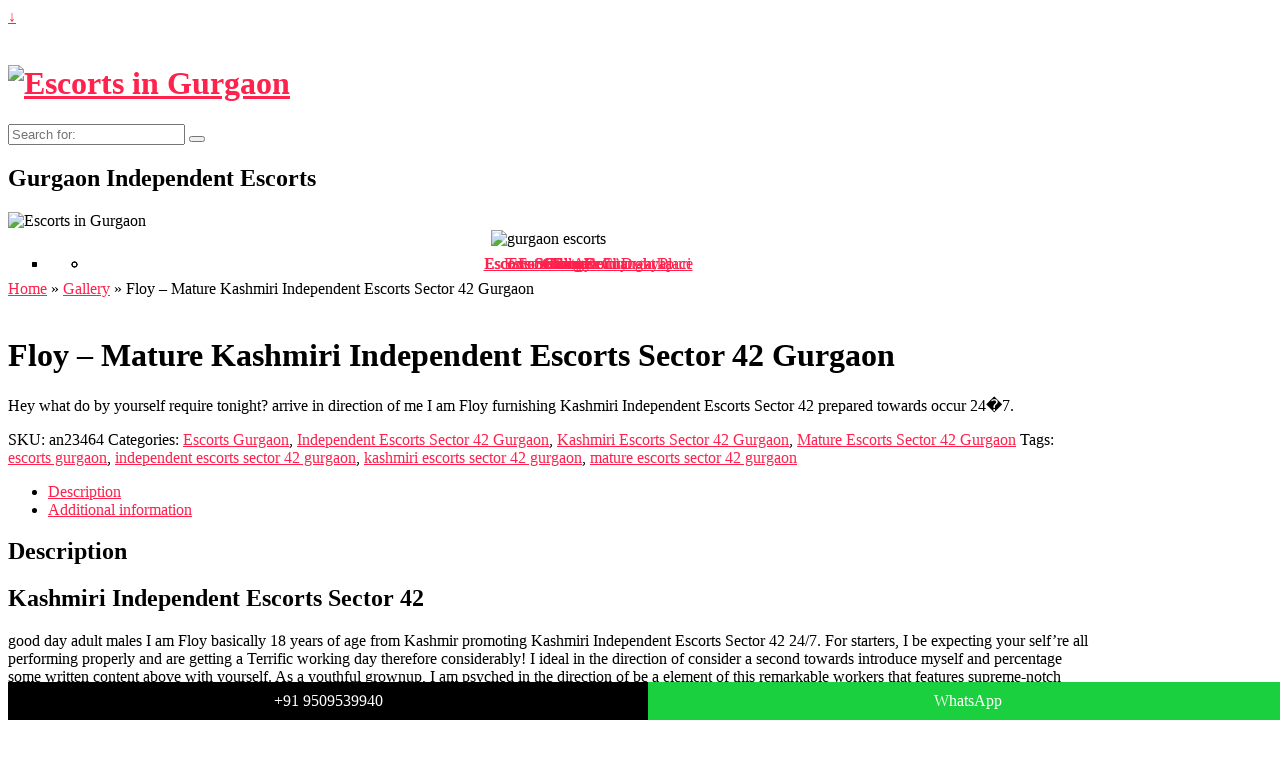

--- FILE ---
content_type: text/html; charset=UTF-8
request_url: https://anjna.in/escort/floy-mature-kashmiri-independent-escorts-sector-42-gurgaon/
body_size: 24228
content:
<!DOCTYPE html>
<html lang="en-US">
<head>
    <meta charset="UTF-8"/>
    <meta name='viewport' content='width=device-width,initial-scale=1.0' />

    <link rel="profile" href="//gmpg.org/xfn/11"/>
    <link rel="pingback" href=""/>

    <!-- Self-host Google Fonts -->
<link href='https://anjna.in/wp-content/themes/weaver-xtreme/assets/css/fonts/google/google-fonts.min.css?ver=6.3.0' rel='stylesheet' type='text/css'>
<meta name='robots' content='index, follow, max-image-preview:large, max-snippet:-1, max-video-preview:-1' />

	<!-- This site is optimized with the Yoast SEO plugin v21.7 - https://yoast.com/wordpress/plugins/seo/ -->
	<title>Floy - Mature Kashmiri Independent Escorts Sector 42 Gurgaon</title>
	<meta name="description" content="Hey what do by yourself require tonight? arrive in direction of me I am Floy furnishing Kashmiri Independent Escorts Sector 42 prepared towards occur 24�7." />
	<link rel="canonical" href="https://anjna.in/escort/floy-mature-kashmiri-independent-escorts-sector-42-gurgaon/" />
	<meta property="og:locale" content="en_US" />
	<meta property="og:type" content="article" />
	<meta property="og:title" content="Floy - Mature Kashmiri Independent Escorts Sector 42 Gurgaon" />
	<meta property="og:description" content="Hey what do by yourself require tonight? arrive in direction of me I am Floy furnishing Kashmiri Independent Escorts Sector 42 prepared towards occur 24�7." />
	<meta property="og:url" content="https://anjna.in/escort/floy-mature-kashmiri-independent-escorts-sector-42-gurgaon/" />
	<meta property="og:site_name" content="Escorts in Gurgaon" />
	<meta property="article:modified_time" content="2023-12-07T13:19:41+00:00" />
	<meta property="og:image" content="https://anjna.in/wp-content/uploads/2023/12/floy.jpg" />
	<meta property="og:image:width" content="450" />
	<meta property="og:image:height" content="550" />
	<meta property="og:image:type" content="image/jpeg" />
	<meta name="twitter:card" content="summary_large_image" />
	<meta name="twitter:label1" content="Est. reading time" />
	<meta name="twitter:data1" content="1 minute" />
	<script type="application/ld+json" class="yoast-schema-graph">{"@context":"https://schema.org","@graph":[{"@type":"WebPage","@id":"https://anjna.in/escort/floy-mature-kashmiri-independent-escorts-sector-42-gurgaon/","url":"https://anjna.in/escort/floy-mature-kashmiri-independent-escorts-sector-42-gurgaon/","name":"Floy - Mature Kashmiri Independent Escorts Sector 42 Gurgaon","isPartOf":{"@id":"https://anjna.in/#website"},"primaryImageOfPage":{"@id":"https://anjna.in/escort/floy-mature-kashmiri-independent-escorts-sector-42-gurgaon/#primaryimage"},"image":{"@id":"https://anjna.in/escort/floy-mature-kashmiri-independent-escorts-sector-42-gurgaon/#primaryimage"},"thumbnailUrl":"https://anjna.in/wp-content/uploads/2023/12/floy.jpg","datePublished":"2021-08-28T08:05:37+00:00","dateModified":"2023-12-07T13:19:41+00:00","description":"Hey what do by yourself require tonight? arrive in direction of me I am Floy furnishing Kashmiri Independent Escorts Sector 42 prepared towards occur 24�7.","breadcrumb":{"@id":"https://anjna.in/escort/floy-mature-kashmiri-independent-escorts-sector-42-gurgaon/#breadcrumb"},"inLanguage":"en-US","potentialAction":[{"@type":"ReadAction","target":["https://anjna.in/escort/floy-mature-kashmiri-independent-escorts-sector-42-gurgaon/"]}]},{"@type":"ImageObject","inLanguage":"en-US","@id":"https://anjna.in/escort/floy-mature-kashmiri-independent-escorts-sector-42-gurgaon/#primaryimage","url":"https://anjna.in/wp-content/uploads/2023/12/floy.jpg","contentUrl":"https://anjna.in/wp-content/uploads/2023/12/floy.jpg","width":450,"height":550},{"@type":"BreadcrumbList","@id":"https://anjna.in/escort/floy-mature-kashmiri-independent-escorts-sector-42-gurgaon/#breadcrumb","itemListElement":[{"@type":"ListItem","position":1,"name":"Home","item":"https://anjna.in/"},{"@type":"ListItem","position":2,"name":"Gallery","item":"https://anjna.in/gallery/"},{"@type":"ListItem","position":3,"name":"Floy &#8211; Mature Kashmiri Independent Escorts Sector 42 Gurgaon"}]},{"@type":"WebSite","@id":"https://anjna.in/#website","url":"https://anjna.in/","name":"Escorts in Gurgaon","description":"Gurgaon Independent Escorts","publisher":{"@id":"https://anjna.in/#organization"},"potentialAction":[{"@type":"SearchAction","target":{"@type":"EntryPoint","urlTemplate":"https://anjna.in/?s={search_term_string}"},"query-input":"required name=search_term_string"}],"inLanguage":"en-US"},{"@type":"Organization","@id":"https://anjna.in/#organization","name":"Escorts in Gurgaon","url":"https://anjna.in/","logo":{"@type":"ImageObject","inLanguage":"en-US","@id":"https://anjna.in/#/schema/logo/image/","url":"https://anjna.in/wp-content/uploads/2023/12/logo-anjna.png","contentUrl":"https://anjna.in/wp-content/uploads/2023/12/logo-anjna.png","width":701,"height":182,"caption":"Escorts in Gurgaon"},"image":{"@id":"https://anjna.in/#/schema/logo/image/"}}]}</script>
	<!-- / Yoast SEO plugin. -->


<link rel='dns-prefetch' href='//stats.wp.com' />
<link rel="alternate" type="application/rss+xml" title="Escorts in Gurgaon &raquo; Feed" href="https://anjna.in/feed/" />
<link rel="alternate" type="application/rss+xml" title="Escorts in Gurgaon &raquo; Comments Feed" href="https://anjna.in/comments/feed/" />
<link rel="alternate" type="application/rss+xml" title="Escorts in Gurgaon &raquo; Floy &#8211; Mature Kashmiri Independent Escorts Sector 42 Gurgaon Comments Feed" href="https://anjna.in/escort/floy-mature-kashmiri-independent-escorts-sector-42-gurgaon/feed/" />
<link rel="alternate" title="oEmbed (JSON)" type="application/json+oembed" href="https://anjna.in/wp-json/oembed/1.0/embed?url=https%3A%2F%2Fanjna.in%2Fescort%2Ffloy-mature-kashmiri-independent-escorts-sector-42-gurgaon%2F" />
<link rel="alternate" title="oEmbed (XML)" type="text/xml+oembed" href="https://anjna.in/wp-json/oembed/1.0/embed?url=https%3A%2F%2Fanjna.in%2Fescort%2Ffloy-mature-kashmiri-independent-escorts-sector-42-gurgaon%2F&#038;format=xml" />
<style id='wp-img-auto-sizes-contain-inline-css' type='text/css'>
img:is([sizes=auto i],[sizes^="auto," i]){contain-intrinsic-size:3000px 1500px}
/*# sourceURL=wp-img-auto-sizes-contain-inline-css */
</style>
<style id='wp-emoji-styles-inline-css' type='text/css'>

	img.wp-smiley, img.emoji {
		display: inline !important;
		border: none !important;
		box-shadow: none !important;
		height: 1em !important;
		width: 1em !important;
		margin: 0 0.07em !important;
		vertical-align: -0.1em !important;
		background: none !important;
		padding: 0 !important;
	}
/*# sourceURL=wp-emoji-styles-inline-css */
</style>
<style id='wp-block-library-inline-css' type='text/css'>
:root{--wp-block-synced-color:#7a00df;--wp-block-synced-color--rgb:122,0,223;--wp-bound-block-color:var(--wp-block-synced-color);--wp-editor-canvas-background:#ddd;--wp-admin-theme-color:#007cba;--wp-admin-theme-color--rgb:0,124,186;--wp-admin-theme-color-darker-10:#006ba1;--wp-admin-theme-color-darker-10--rgb:0,107,160.5;--wp-admin-theme-color-darker-20:#005a87;--wp-admin-theme-color-darker-20--rgb:0,90,135;--wp-admin-border-width-focus:2px}@media (min-resolution:192dpi){:root{--wp-admin-border-width-focus:1.5px}}.wp-element-button{cursor:pointer}:root .has-very-light-gray-background-color{background-color:#eee}:root .has-very-dark-gray-background-color{background-color:#313131}:root .has-very-light-gray-color{color:#eee}:root .has-very-dark-gray-color{color:#313131}:root .has-vivid-green-cyan-to-vivid-cyan-blue-gradient-background{background:linear-gradient(135deg,#00d084,#0693e3)}:root .has-purple-crush-gradient-background{background:linear-gradient(135deg,#34e2e4,#4721fb 50%,#ab1dfe)}:root .has-hazy-dawn-gradient-background{background:linear-gradient(135deg,#faaca8,#dad0ec)}:root .has-subdued-olive-gradient-background{background:linear-gradient(135deg,#fafae1,#67a671)}:root .has-atomic-cream-gradient-background{background:linear-gradient(135deg,#fdd79a,#004a59)}:root .has-nightshade-gradient-background{background:linear-gradient(135deg,#330968,#31cdcf)}:root .has-midnight-gradient-background{background:linear-gradient(135deg,#020381,#2874fc)}:root{--wp--preset--font-size--normal:16px;--wp--preset--font-size--huge:42px}.has-regular-font-size{font-size:1em}.has-larger-font-size{font-size:2.625em}.has-normal-font-size{font-size:var(--wp--preset--font-size--normal)}.has-huge-font-size{font-size:var(--wp--preset--font-size--huge)}.has-text-align-center{text-align:center}.has-text-align-left{text-align:left}.has-text-align-right{text-align:right}.has-fit-text{white-space:nowrap!important}#end-resizable-editor-section{display:none}.aligncenter{clear:both}.items-justified-left{justify-content:flex-start}.items-justified-center{justify-content:center}.items-justified-right{justify-content:flex-end}.items-justified-space-between{justify-content:space-between}.screen-reader-text{border:0;clip-path:inset(50%);height:1px;margin:-1px;overflow:hidden;padding:0;position:absolute;width:1px;word-wrap:normal!important}.screen-reader-text:focus{background-color:#ddd;clip-path:none;color:#444;display:block;font-size:1em;height:auto;left:5px;line-height:normal;padding:15px 23px 14px;text-decoration:none;top:5px;width:auto;z-index:100000}html :where(.has-border-color){border-style:solid}html :where([style*=border-top-color]){border-top-style:solid}html :where([style*=border-right-color]){border-right-style:solid}html :where([style*=border-bottom-color]){border-bottom-style:solid}html :where([style*=border-left-color]){border-left-style:solid}html :where([style*=border-width]){border-style:solid}html :where([style*=border-top-width]){border-top-style:solid}html :where([style*=border-right-width]){border-right-style:solid}html :where([style*=border-bottom-width]){border-bottom-style:solid}html :where([style*=border-left-width]){border-left-style:solid}html :where(img[class*=wp-image-]){height:auto;max-width:100%}:where(figure){margin:0 0 1em}html :where(.is-position-sticky){--wp-admin--admin-bar--position-offset:var(--wp-admin--admin-bar--height,0px)}@media screen and (max-width:600px){html :where(.is-position-sticky){--wp-admin--admin-bar--position-offset:0px}}

/*# sourceURL=wp-block-library-inline-css */
</style><style id='wp-block-heading-inline-css' type='text/css'>
h1:where(.wp-block-heading).has-background,h2:where(.wp-block-heading).has-background,h3:where(.wp-block-heading).has-background,h4:where(.wp-block-heading).has-background,h5:where(.wp-block-heading).has-background,h6:where(.wp-block-heading).has-background{padding:1.25em 2.375em}h1.has-text-align-left[style*=writing-mode]:where([style*=vertical-lr]),h1.has-text-align-right[style*=writing-mode]:where([style*=vertical-rl]),h2.has-text-align-left[style*=writing-mode]:where([style*=vertical-lr]),h2.has-text-align-right[style*=writing-mode]:where([style*=vertical-rl]),h3.has-text-align-left[style*=writing-mode]:where([style*=vertical-lr]),h3.has-text-align-right[style*=writing-mode]:where([style*=vertical-rl]),h4.has-text-align-left[style*=writing-mode]:where([style*=vertical-lr]),h4.has-text-align-right[style*=writing-mode]:where([style*=vertical-rl]),h5.has-text-align-left[style*=writing-mode]:where([style*=vertical-lr]),h5.has-text-align-right[style*=writing-mode]:where([style*=vertical-rl]),h6.has-text-align-left[style*=writing-mode]:where([style*=vertical-lr]),h6.has-text-align-right[style*=writing-mode]:where([style*=vertical-rl]){rotate:180deg}
/*# sourceURL=https://anjna.in/wp-includes/blocks/heading/style.min.css */
</style>
<style id='wp-block-latest-posts-inline-css' type='text/css'>
.wp-block-latest-posts{box-sizing:border-box}.wp-block-latest-posts.alignleft{margin-right:2em}.wp-block-latest-posts.alignright{margin-left:2em}.wp-block-latest-posts.wp-block-latest-posts__list{list-style:none}.wp-block-latest-posts.wp-block-latest-posts__list li{clear:both;overflow-wrap:break-word}.wp-block-latest-posts.is-grid{display:flex;flex-wrap:wrap}.wp-block-latest-posts.is-grid li{margin:0 1.25em 1.25em 0;width:100%}@media (min-width:600px){.wp-block-latest-posts.columns-2 li{width:calc(50% - .625em)}.wp-block-latest-posts.columns-2 li:nth-child(2n){margin-right:0}.wp-block-latest-posts.columns-3 li{width:calc(33.33333% - .83333em)}.wp-block-latest-posts.columns-3 li:nth-child(3n){margin-right:0}.wp-block-latest-posts.columns-4 li{width:calc(25% - .9375em)}.wp-block-latest-posts.columns-4 li:nth-child(4n){margin-right:0}.wp-block-latest-posts.columns-5 li{width:calc(20% - 1em)}.wp-block-latest-posts.columns-5 li:nth-child(5n){margin-right:0}.wp-block-latest-posts.columns-6 li{width:calc(16.66667% - 1.04167em)}.wp-block-latest-posts.columns-6 li:nth-child(6n){margin-right:0}}:root :where(.wp-block-latest-posts.is-grid){padding:0}:root :where(.wp-block-latest-posts.wp-block-latest-posts__list){padding-left:0}.wp-block-latest-posts__post-author,.wp-block-latest-posts__post-date{display:block;font-size:.8125em}.wp-block-latest-posts__post-excerpt,.wp-block-latest-posts__post-full-content{margin-bottom:1em;margin-top:.5em}.wp-block-latest-posts__featured-image a{display:inline-block}.wp-block-latest-posts__featured-image img{height:auto;max-width:100%;width:auto}.wp-block-latest-posts__featured-image.alignleft{float:left;margin-right:1em}.wp-block-latest-posts__featured-image.alignright{float:right;margin-left:1em}.wp-block-latest-posts__featured-image.aligncenter{margin-bottom:1em;text-align:center}
/*# sourceURL=https://anjna.in/wp-includes/blocks/latest-posts/style.min.css */
</style>
<style id='wp-block-search-inline-css' type='text/css'>
.wp-block-search__button{margin-left:10px;word-break:normal}.wp-block-search__button.has-icon{line-height:0}.wp-block-search__button svg{height:1.25em;min-height:24px;min-width:24px;width:1.25em;fill:currentColor;vertical-align:text-bottom}:where(.wp-block-search__button){border:1px solid #ccc;padding:6px 10px}.wp-block-search__inside-wrapper{display:flex;flex:auto;flex-wrap:nowrap;max-width:100%}.wp-block-search__label{width:100%}.wp-block-search.wp-block-search__button-only .wp-block-search__button{box-sizing:border-box;display:flex;flex-shrink:0;justify-content:center;margin-left:0;max-width:100%}.wp-block-search.wp-block-search__button-only .wp-block-search__inside-wrapper{min-width:0!important;transition-property:width}.wp-block-search.wp-block-search__button-only .wp-block-search__input{flex-basis:100%;transition-duration:.3s}.wp-block-search.wp-block-search__button-only.wp-block-search__searchfield-hidden,.wp-block-search.wp-block-search__button-only.wp-block-search__searchfield-hidden .wp-block-search__inside-wrapper{overflow:hidden}.wp-block-search.wp-block-search__button-only.wp-block-search__searchfield-hidden .wp-block-search__input{border-left-width:0!important;border-right-width:0!important;flex-basis:0;flex-grow:0;margin:0;min-width:0!important;padding-left:0!important;padding-right:0!important;width:0!important}:where(.wp-block-search__input){appearance:none;border:1px solid #949494;flex-grow:1;font-family:inherit;font-size:inherit;font-style:inherit;font-weight:inherit;letter-spacing:inherit;line-height:inherit;margin-left:0;margin-right:0;min-width:3rem;padding:8px;text-decoration:unset!important;text-transform:inherit}:where(.wp-block-search__button-inside .wp-block-search__inside-wrapper){background-color:#fff;border:1px solid #949494;box-sizing:border-box;padding:4px}:where(.wp-block-search__button-inside .wp-block-search__inside-wrapper) .wp-block-search__input{border:none;border-radius:0;padding:0 4px}:where(.wp-block-search__button-inside .wp-block-search__inside-wrapper) .wp-block-search__input:focus{outline:none}:where(.wp-block-search__button-inside .wp-block-search__inside-wrapper) :where(.wp-block-search__button){padding:4px 8px}.wp-block-search.aligncenter .wp-block-search__inside-wrapper{margin:auto}.wp-block[data-align=right] .wp-block-search.wp-block-search__button-only .wp-block-search__inside-wrapper{float:right}
/*# sourceURL=https://anjna.in/wp-includes/blocks/search/style.min.css */
</style>
<style id='wp-block-search-theme-inline-css' type='text/css'>
.wp-block-search .wp-block-search__label{font-weight:700}.wp-block-search__button{border:1px solid #ccc;padding:.375em .625em}
/*# sourceURL=https://anjna.in/wp-includes/blocks/search/theme.min.css */
</style>
<style id='wp-block-group-inline-css' type='text/css'>
.wp-block-group{box-sizing:border-box}:where(.wp-block-group.wp-block-group-is-layout-constrained){position:relative}
/*# sourceURL=https://anjna.in/wp-includes/blocks/group/style.min.css */
</style>
<style id='wp-block-group-theme-inline-css' type='text/css'>
:where(.wp-block-group.has-background){padding:1.25em 2.375em}
/*# sourceURL=https://anjna.in/wp-includes/blocks/group/theme.min.css */
</style>
<style id='global-styles-inline-css' type='text/css'>
:root{--wp--preset--aspect-ratio--square: 1;--wp--preset--aspect-ratio--4-3: 4/3;--wp--preset--aspect-ratio--3-4: 3/4;--wp--preset--aspect-ratio--3-2: 3/2;--wp--preset--aspect-ratio--2-3: 2/3;--wp--preset--aspect-ratio--16-9: 16/9;--wp--preset--aspect-ratio--9-16: 9/16;--wp--preset--color--black: #000000;--wp--preset--color--cyan-bluish-gray: #abb8c3;--wp--preset--color--white: #ffffff;--wp--preset--color--pale-pink: #f78da7;--wp--preset--color--vivid-red: #cf2e2e;--wp--preset--color--luminous-vivid-orange: #ff6900;--wp--preset--color--luminous-vivid-amber: #fcb900;--wp--preset--color--light-green-cyan: #7bdcb5;--wp--preset--color--vivid-green-cyan: #00d084;--wp--preset--color--pale-cyan-blue: #8ed1fc;--wp--preset--color--vivid-cyan-blue: #0693e3;--wp--preset--color--vivid-purple: #9b51e0;--wp--preset--gradient--vivid-cyan-blue-to-vivid-purple: linear-gradient(135deg,rgb(6,147,227) 0%,rgb(155,81,224) 100%);--wp--preset--gradient--light-green-cyan-to-vivid-green-cyan: linear-gradient(135deg,rgb(122,220,180) 0%,rgb(0,208,130) 100%);--wp--preset--gradient--luminous-vivid-amber-to-luminous-vivid-orange: linear-gradient(135deg,rgb(252,185,0) 0%,rgb(255,105,0) 100%);--wp--preset--gradient--luminous-vivid-orange-to-vivid-red: linear-gradient(135deg,rgb(255,105,0) 0%,rgb(207,46,46) 100%);--wp--preset--gradient--very-light-gray-to-cyan-bluish-gray: linear-gradient(135deg,rgb(238,238,238) 0%,rgb(169,184,195) 100%);--wp--preset--gradient--cool-to-warm-spectrum: linear-gradient(135deg,rgb(74,234,220) 0%,rgb(151,120,209) 20%,rgb(207,42,186) 40%,rgb(238,44,130) 60%,rgb(251,105,98) 80%,rgb(254,248,76) 100%);--wp--preset--gradient--blush-light-purple: linear-gradient(135deg,rgb(255,206,236) 0%,rgb(152,150,240) 100%);--wp--preset--gradient--blush-bordeaux: linear-gradient(135deg,rgb(254,205,165) 0%,rgb(254,45,45) 50%,rgb(107,0,62) 100%);--wp--preset--gradient--luminous-dusk: linear-gradient(135deg,rgb(255,203,112) 0%,rgb(199,81,192) 50%,rgb(65,88,208) 100%);--wp--preset--gradient--pale-ocean: linear-gradient(135deg,rgb(255,245,203) 0%,rgb(182,227,212) 50%,rgb(51,167,181) 100%);--wp--preset--gradient--electric-grass: linear-gradient(135deg,rgb(202,248,128) 0%,rgb(113,206,126) 100%);--wp--preset--gradient--midnight: linear-gradient(135deg,rgb(2,3,129) 0%,rgb(40,116,252) 100%);--wp--preset--font-size--small: 13px;--wp--preset--font-size--medium: 20px;--wp--preset--font-size--large: 36px;--wp--preset--font-size--x-large: 42px;--wp--preset--spacing--20: 0.44rem;--wp--preset--spacing--30: 0.67rem;--wp--preset--spacing--40: 1rem;--wp--preset--spacing--50: 1.5rem;--wp--preset--spacing--60: 2.25rem;--wp--preset--spacing--70: 3.38rem;--wp--preset--spacing--80: 5.06rem;--wp--preset--shadow--natural: 6px 6px 9px rgba(0, 0, 0, 0.2);--wp--preset--shadow--deep: 12px 12px 50px rgba(0, 0, 0, 0.4);--wp--preset--shadow--sharp: 6px 6px 0px rgba(0, 0, 0, 0.2);--wp--preset--shadow--outlined: 6px 6px 0px -3px rgb(255, 255, 255), 6px 6px rgb(0, 0, 0);--wp--preset--shadow--crisp: 6px 6px 0px rgb(0, 0, 0);}:where(.is-layout-flex){gap: 0.5em;}:where(.is-layout-grid){gap: 0.5em;}body .is-layout-flex{display: flex;}.is-layout-flex{flex-wrap: wrap;align-items: center;}.is-layout-flex > :is(*, div){margin: 0;}body .is-layout-grid{display: grid;}.is-layout-grid > :is(*, div){margin: 0;}:where(.wp-block-columns.is-layout-flex){gap: 2em;}:where(.wp-block-columns.is-layout-grid){gap: 2em;}:where(.wp-block-post-template.is-layout-flex){gap: 1.25em;}:where(.wp-block-post-template.is-layout-grid){gap: 1.25em;}.has-black-color{color: var(--wp--preset--color--black) !important;}.has-cyan-bluish-gray-color{color: var(--wp--preset--color--cyan-bluish-gray) !important;}.has-white-color{color: var(--wp--preset--color--white) !important;}.has-pale-pink-color{color: var(--wp--preset--color--pale-pink) !important;}.has-vivid-red-color{color: var(--wp--preset--color--vivid-red) !important;}.has-luminous-vivid-orange-color{color: var(--wp--preset--color--luminous-vivid-orange) !important;}.has-luminous-vivid-amber-color{color: var(--wp--preset--color--luminous-vivid-amber) !important;}.has-light-green-cyan-color{color: var(--wp--preset--color--light-green-cyan) !important;}.has-vivid-green-cyan-color{color: var(--wp--preset--color--vivid-green-cyan) !important;}.has-pale-cyan-blue-color{color: var(--wp--preset--color--pale-cyan-blue) !important;}.has-vivid-cyan-blue-color{color: var(--wp--preset--color--vivid-cyan-blue) !important;}.has-vivid-purple-color{color: var(--wp--preset--color--vivid-purple) !important;}.has-black-background-color{background-color: var(--wp--preset--color--black) !important;}.has-cyan-bluish-gray-background-color{background-color: var(--wp--preset--color--cyan-bluish-gray) !important;}.has-white-background-color{background-color: var(--wp--preset--color--white) !important;}.has-pale-pink-background-color{background-color: var(--wp--preset--color--pale-pink) !important;}.has-vivid-red-background-color{background-color: var(--wp--preset--color--vivid-red) !important;}.has-luminous-vivid-orange-background-color{background-color: var(--wp--preset--color--luminous-vivid-orange) !important;}.has-luminous-vivid-amber-background-color{background-color: var(--wp--preset--color--luminous-vivid-amber) !important;}.has-light-green-cyan-background-color{background-color: var(--wp--preset--color--light-green-cyan) !important;}.has-vivid-green-cyan-background-color{background-color: var(--wp--preset--color--vivid-green-cyan) !important;}.has-pale-cyan-blue-background-color{background-color: var(--wp--preset--color--pale-cyan-blue) !important;}.has-vivid-cyan-blue-background-color{background-color: var(--wp--preset--color--vivid-cyan-blue) !important;}.has-vivid-purple-background-color{background-color: var(--wp--preset--color--vivid-purple) !important;}.has-black-border-color{border-color: var(--wp--preset--color--black) !important;}.has-cyan-bluish-gray-border-color{border-color: var(--wp--preset--color--cyan-bluish-gray) !important;}.has-white-border-color{border-color: var(--wp--preset--color--white) !important;}.has-pale-pink-border-color{border-color: var(--wp--preset--color--pale-pink) !important;}.has-vivid-red-border-color{border-color: var(--wp--preset--color--vivid-red) !important;}.has-luminous-vivid-orange-border-color{border-color: var(--wp--preset--color--luminous-vivid-orange) !important;}.has-luminous-vivid-amber-border-color{border-color: var(--wp--preset--color--luminous-vivid-amber) !important;}.has-light-green-cyan-border-color{border-color: var(--wp--preset--color--light-green-cyan) !important;}.has-vivid-green-cyan-border-color{border-color: var(--wp--preset--color--vivid-green-cyan) !important;}.has-pale-cyan-blue-border-color{border-color: var(--wp--preset--color--pale-cyan-blue) !important;}.has-vivid-cyan-blue-border-color{border-color: var(--wp--preset--color--vivid-cyan-blue) !important;}.has-vivid-purple-border-color{border-color: var(--wp--preset--color--vivid-purple) !important;}.has-vivid-cyan-blue-to-vivid-purple-gradient-background{background: var(--wp--preset--gradient--vivid-cyan-blue-to-vivid-purple) !important;}.has-light-green-cyan-to-vivid-green-cyan-gradient-background{background: var(--wp--preset--gradient--light-green-cyan-to-vivid-green-cyan) !important;}.has-luminous-vivid-amber-to-luminous-vivid-orange-gradient-background{background: var(--wp--preset--gradient--luminous-vivid-amber-to-luminous-vivid-orange) !important;}.has-luminous-vivid-orange-to-vivid-red-gradient-background{background: var(--wp--preset--gradient--luminous-vivid-orange-to-vivid-red) !important;}.has-very-light-gray-to-cyan-bluish-gray-gradient-background{background: var(--wp--preset--gradient--very-light-gray-to-cyan-bluish-gray) !important;}.has-cool-to-warm-spectrum-gradient-background{background: var(--wp--preset--gradient--cool-to-warm-spectrum) !important;}.has-blush-light-purple-gradient-background{background: var(--wp--preset--gradient--blush-light-purple) !important;}.has-blush-bordeaux-gradient-background{background: var(--wp--preset--gradient--blush-bordeaux) !important;}.has-luminous-dusk-gradient-background{background: var(--wp--preset--gradient--luminous-dusk) !important;}.has-pale-ocean-gradient-background{background: var(--wp--preset--gradient--pale-ocean) !important;}.has-electric-grass-gradient-background{background: var(--wp--preset--gradient--electric-grass) !important;}.has-midnight-gradient-background{background: var(--wp--preset--gradient--midnight) !important;}.has-small-font-size{font-size: var(--wp--preset--font-size--small) !important;}.has-medium-font-size{font-size: var(--wp--preset--font-size--medium) !important;}.has-large-font-size{font-size: var(--wp--preset--font-size--large) !important;}.has-x-large-font-size{font-size: var(--wp--preset--font-size--x-large) !important;}
/*# sourceURL=global-styles-inline-css */
</style>

<style id='classic-theme-styles-inline-css' type='text/css'>
/*! This file is auto-generated */
.wp-block-button__link{color:#fff;background-color:#32373c;border-radius:9999px;box-shadow:none;text-decoration:none;padding:calc(.667em + 2px) calc(1.333em + 2px);font-size:1.125em}.wp-block-file__button{background:#32373c;color:#fff;text-decoration:none}
/*# sourceURL=/wp-includes/css/classic-themes.min.css */
</style>
<link rel='stylesheet' id='photoswipe-css' href='https://anjna.in/wp-content/plugins/woocommerce/assets/css/photoswipe/photoswipe.min.css?ver=8.4.0' type='text/css' media='all' />
<link rel='stylesheet' id='photoswipe-default-skin-css' href='https://anjna.in/wp-content/plugins/woocommerce/assets/css/photoswipe/default-skin/default-skin.min.css?ver=8.4.0' type='text/css' media='all' />
<link rel='stylesheet' id='woocommerce-layout-css' href='https://anjna.in/wp-content/plugins/woocommerce/assets/css/woocommerce-layout.css?ver=8.4.0' type='text/css' media='all' />
<link rel='stylesheet' id='woocommerce-smallscreen-css' href='https://anjna.in/wp-content/plugins/woocommerce/assets/css/woocommerce-smallscreen.css?ver=8.4.0' type='text/css' media='only screen and (max-width: 768px)' />
<link rel='stylesheet' id='woocommerce-general-css' href='https://anjna.in/wp-content/plugins/woocommerce/assets/css/woocommerce.css?ver=8.4.0' type='text/css' media='all' />
<style id='woocommerce-inline-inline-css' type='text/css'>
.woocommerce form .form-row .required { visibility: visible; }
/*# sourceURL=woocommerce-inline-inline-css */
</style>
<link rel='stylesheet' id='weaverx-font-sheet-css' href='https://anjna.in/wp-content/themes/weaver-xtreme/assets/css/fonts.min.css?ver=6.3.0' type='text/css' media='all' />
<link rel='stylesheet' id='weaverx-style-sheet-css' href='https://anjna.in/wp-content/themes/weaver-xtreme/assets/css/style-weaverx.min.css?ver=6.3.0' type='text/css' media='all' />
<style id='weaverx-style-sheet-inline-css' type='text/css'>
#wrapper{max-width:1080px}@media (min-width:1188px){.weaverx-sb-one-column .alignwide,#header .alignwide,#header.alignwide,#colophon.alignwide,#colophon .alignwide,#container .alignwide,#container.alignwide,#wrapper .alignwide,#wrapper.alignwide,#infobar .alignwide,.alignwide{margin-left:inherit;margin-right:inherit;max-width:none;width:100%}}@media (max-width:1187px){.alignwide{margin-left:inherit;margin-right:inherit;max-width:none;width:100%}}@media (min-width:1166px){.weaverx-sb-one-column .alignwide,#header .alignwide,#header.alignwide,#colophon.alignwide,#colophon .alignwide,#container .alignwide,#container.alignwide,#wrapper .alignwide,#wrapper.alignwide,#infobar .alignwide,.alignwide{margin-left:calc(50% - 46vw);margin-right:calc(50% - 46vw);max-width:10000px;width:92vw}}@media (max-width:1165px){.alignwide{margin-left:0 !important;margin-right:0 !important;max-width:100% !important;width:100% !important}}a,.wrapper a{color:#ff224c}a:hover,.wrapper a:hover{color:#0a0a0a}body{background-image:url( /wp-content/themes/weaver-xtreme/assets/images/gr.png );background-attachment:scroll;background-repeat:repeat-x}#branding #header-image img{margin-left:auto;margin-right:auto}/* align-center*/#header.header-as-bg-parallax,#header.header-as-bg-responsive,#header.header-as-bg{background-position-x:center}body{background-color:rgba(0,0,0,0)}@media( min-width:768px){.menu-primary .wvrx-menu,.menu-primary .wvrx-menu-container{text-align:center;line-height:0}}@media( min-width:768px){.menu-secondary .wvrx-menu,.menu-secondary .wvrx-menu-container{text-align:left}}@media( min-width:768px){.menu-extra .wvrx-menu,.menu-extra .wvrx-menu-container{text-align:left}}@media screen and ( min-width:768px){}#container{background-color:#ffffff}#inject_fixedtop,#inject_fixedbottom,.wvrx-fixedtop,.wvrx-fixonscroll{max-width:1080px}@media ( max-width:1080px){.wvrx-fixedtop,.wvrx-fixonscroll,#inject_fixedtop,#inject_fixedbottom{left:0;margin-left:0 !important;margin-right:0 !important}}@media ( min-width:1080px){#inject_fixedtop{margin-left:-0px;margin-right:-0px}.wvrx-fixedtop,.wvrx-fixonscroll{margin-left:0;margin-right:calc( 0 - 0 - 0 )}}@media ( min-width:1080px){#inject_fixedbottom{margin-left:-0px;margin-right:-0px}}
/*# sourceURL=weaverx-style-sheet-inline-css */
</style>
<script type="text/javascript" src="https://anjna.in/wp-includes/js/dist/hooks.min.js?ver=dd5603f07f9220ed27f1" id="wp-hooks-js"></script>
<script type="text/javascript" src="https://stats.wp.com/w.js?ver=202551" id="woo-tracks-js"></script>
<script type="text/javascript" src="https://anjna.in/wp-includes/js/jquery/jquery.min.js?ver=3.7.1" id="jquery-core-js"></script>
<script type="text/javascript" src="https://anjna.in/wp-includes/js/jquery/jquery-migrate.min.js?ver=3.4.1" id="jquery-migrate-js"></script>
<script type="text/javascript" id="weaver-xtreme-JSLib-js-extra">
/* <![CDATA[ */
var wvrxOpts = {"useSmartMenus":"1","menuAltswitch":"767","mobileAltLabel":"","primaryScroll":"none","primaryMove":"0","secondaryScroll":"none","secondaryMove":"0","headerVideoClass":"has-header-video"};
//# sourceURL=weaver-xtreme-JSLib-js-extra
/* ]]> */
</script>
<script type="text/javascript" src="https://anjna.in/wp-content/themes/weaver-xtreme/assets/js/weaverxjslib.min.js?ver=6.3.0" id="weaver-xtreme-JSLib-js"></script>
<script type="text/javascript" src="https://anjna.in/wp-content/themes/weaver-xtreme/assets/js/smartmenus/jquery.smartmenus.min.js?ver=6.3.0" id="weaverxSMLib-js"></script>
<script type="text/javascript" src="https://anjna.in/wp-content/plugins/woocommerce/assets/js/jquery-blockui/jquery.blockUI.min.js?ver=2.7.0-wc.8.4.0" id="jquery-blockui-js" defer="defer" data-wp-strategy="defer"></script>
<script type="text/javascript" id="wc-add-to-cart-js-extra">
/* <![CDATA[ */
var wc_add_to_cart_params = {"ajax_url":"/wp-admin/admin-ajax.php","wc_ajax_url":"/?wc-ajax=%%endpoint%%","i18n_view_cart":"View cart","cart_url":"https://anjna.in","is_cart":"","cart_redirect_after_add":"no"};
//# sourceURL=wc-add-to-cart-js-extra
/* ]]> */
</script>
<script type="text/javascript" src="https://anjna.in/wp-content/plugins/woocommerce/assets/js/frontend/add-to-cart.min.js?ver=8.4.0" id="wc-add-to-cart-js" defer="defer" data-wp-strategy="defer"></script>
<script type="text/javascript" src="https://anjna.in/wp-content/plugins/woocommerce/assets/js/zoom/jquery.zoom.min.js?ver=1.7.21-wc.8.4.0" id="zoom-js" defer="defer" data-wp-strategy="defer"></script>
<script type="text/javascript" src="https://anjna.in/wp-content/plugins/woocommerce/assets/js/flexslider/jquery.flexslider.min.js?ver=2.7.2-wc.8.4.0" id="flexslider-js" defer="defer" data-wp-strategy="defer"></script>
<script type="text/javascript" src="https://anjna.in/wp-content/plugins/woocommerce/assets/js/photoswipe/photoswipe.min.js?ver=4.1.1-wc.8.4.0" id="photoswipe-js" defer="defer" data-wp-strategy="defer"></script>
<script type="text/javascript" src="https://anjna.in/wp-content/plugins/woocommerce/assets/js/photoswipe/photoswipe-ui-default.min.js?ver=4.1.1-wc.8.4.0" id="photoswipe-ui-default-js" defer="defer" data-wp-strategy="defer"></script>
<script type="text/javascript" id="wc-single-product-js-extra">
/* <![CDATA[ */
var wc_single_product_params = {"i18n_required_rating_text":"Please select a rating","review_rating_required":"yes","flexslider":{"rtl":false,"animation":"slide","smoothHeight":true,"directionNav":false,"controlNav":"thumbnails","slideshow":false,"animationSpeed":500,"animationLoop":false,"allowOneSlide":false},"zoom_enabled":"1","zoom_options":[],"photoswipe_enabled":"1","photoswipe_options":{"shareEl":false,"closeOnScroll":false,"history":false,"hideAnimationDuration":0,"showAnimationDuration":0},"flexslider_enabled":"1"};
//# sourceURL=wc-single-product-js-extra
/* ]]> */
</script>
<script type="text/javascript" src="https://anjna.in/wp-content/plugins/woocommerce/assets/js/frontend/single-product.min.js?ver=8.4.0" id="wc-single-product-js" defer="defer" data-wp-strategy="defer"></script>
<script type="text/javascript" src="https://anjna.in/wp-content/plugins/woocommerce/assets/js/js-cookie/js.cookie.min.js?ver=2.1.4-wc.8.4.0" id="js-cookie-js" defer="defer" data-wp-strategy="defer"></script>
<script type="text/javascript" id="woocommerce-js-extra">
/* <![CDATA[ */
var woocommerce_params = {"ajax_url":"/wp-admin/admin-ajax.php","wc_ajax_url":"/?wc-ajax=%%endpoint%%"};
//# sourceURL=woocommerce-js-extra
/* ]]> */
</script>
<script type="text/javascript" src="https://anjna.in/wp-content/plugins/woocommerce/assets/js/frontend/woocommerce.min.js?ver=8.4.0" id="woocommerce-js" defer="defer" data-wp-strategy="defer"></script>
<link rel="https://api.w.org/" href="https://anjna.in/wp-json/" /><link rel="alternate" title="JSON" type="application/json" href="https://anjna.in/wp-json/wp/v2/product/23480" /><link rel="EditURI" type="application/rsd+xml" title="RSD" href="https://anjna.in/xmlrpc.php?rsd" />
<meta name="generator" content="WordPress 6.9" />
<meta name="generator" content="WooCommerce 8.4.0" />
<link rel='shortlink' href='https://anjna.in/?p=23480' />
<!-- Weaver Xtreme 6.3.0 ( 29 ) Blank-V-3 --> 
<!-- End of Weaver Xtreme options -->
	<noscript><style>.woocommerce-product-gallery{ opacity: 1 !important; }</style></noscript>
	<link rel="icon" href="https://anjna.in/wp-content/uploads/2023/12/cropped-icon-32x32.png" sizes="32x32" />
<link rel="icon" href="https://anjna.in/wp-content/uploads/2023/12/cropped-icon-192x192.png" sizes="192x192" />
<link rel="apple-touch-icon" href="https://anjna.in/wp-content/uploads/2023/12/cropped-icon-180x180.png" />
<meta name="msapplication-TileImage" content="https://anjna.in/wp-content/uploads/2023/12/cropped-icon-270x270.png" />
</head>
<!-- **** body **** -->
<body class="wp-singular product-template-default single single-product postid-23480 wp-custom-logo wp-embed-responsive wp-theme-weaver-xtreme theme-weaver-xtreme woocommerce woocommerce-page woocommerce-no-js single-author singular not-logged-in weaverx-theme-body wvrx-not-safari is-menu-desktop is-menu-default weaverx-page-page weaverx-sb-right weaverx-has-sb" itemtype="https://schema.org/WebPage" itemscope>

<a href="#page-bottom"
   id="page-top">&darr;</a> <!-- add custom CSS to use this page-bottom link -->
<div id="wvrx-page-width">&nbsp;</div>
<!--googleoff: all-->
<noscript><p
            style="border:1px solid red;font-size:14px;background-color:pink;padding:5px;margin-left:auto;margin-right:auto;max-width:640px;text-align:center;">
        JAVASCRIPT IS DISABLED. Please enable JavaScript on your browser to best view this site.</p>
</noscript>
<!--googleon: all--><!-- displayed only if JavaScript disabled -->

<div id="wrapper" class="wrapper font-inherit align-center">
<div class="clear-preheader clear-both"></div>
<div id="header" class="header font-inherit align-center header-as-img">
<div id="header-inside" class="block-inside"><header id="branding" itemtype="https://schema.org/WPHeader" itemscope>
    <div id='title-tagline' class='clearfix  '>
    <h1 id="site-title"
        class="hide font-inherit"><a
                href="https://anjna.in/" title="Escorts in Gurgaon"
                rel="home">
            <img class="site-title-logo" src="https://anjna.in/wp-content/uploads/2023/12/logo-anjna.png" alt="Escorts in Gurgaon" /></a></h1>

            <div id="header-search"
             class="hide-none"><form role="search"       method="get" class="search-form" action="https://anjna.in/">
    <label for="search-form-1">
        <span class="screen-reader-text">Search for:</span>
        <input type="search" id="search-form-1" class="search-field"
               placeholder="Search for:" value=""
               name="s"/>
    </label>
    <button type="submit" class="search-submit"><span class="genericon genericon-search"></span>
    </button>

</form>

</div><h2 id="site-tagline" class="hide"><span  class="font-inherit">Gurgaon Independent Escorts</span></h2>    </div><!-- /.title-tagline -->
<div id="header-image" class="header-image header-image-type-std"><div id="wp-custom-header" class="wp-custom-header"><img src="https://anjna.in/wp-content/uploads/2023/12/anjna-escorts-in-gurgaon.jpg" width="1600" height="800" alt="Escorts in Gurgaon" srcset="https://anjna.in/wp-content/uploads/2023/12/anjna-escorts-in-gurgaon.jpg 1600w, https://anjna.in/wp-content/uploads/2023/12/anjna-escorts-in-gurgaon-300x150.jpg 300w, https://anjna.in/wp-content/uploads/2023/12/anjna-escorts-in-gurgaon-1024x512.jpg 1024w, https://anjna.in/wp-content/uploads/2023/12/anjna-escorts-in-gurgaon-768x384.jpg 768w, https://anjna.in/wp-content/uploads/2023/12/anjna-escorts-in-gurgaon-1536x768.jpg 1536w, https://anjna.in/wp-content/uploads/2023/12/anjna-escorts-in-gurgaon-600x300.jpg 600w" sizes="(max-width: 1600px) 100vw, 1600px" decoding="async" /></div>
</div><!-- #header-image -->

            <div id="header-widget-area" class="widget-area font-inherit align-center widget-area-header"
                 role="complementary" itemtype="https://schema.org/WPSideBar" itemscope>
                <aside id="custom_html-2" class="widget_text widget widget_custom_html font-inherit widget-1 widget-first widget-first-vert widget-last widget-last-vert widget-odd"><div class="textwidget custom-html-widget"><center><img src="https://anjna.in/wp-content/uploads/2023/12/dial-now.png" align="centre" alt="gurgaon escorts"></center></div></aside><div class="clear-header-widget-area clear-both"></div>            </div><!-- header-widget-area -->
            <div class="clear-branding clear-both"></div>        </header><!-- #branding -->
        <div class="clear-menu-primary clear-both"></div>

<div id="nav-primary" class="menu-primary menu-primary-standard menu-type-standard" itemtype="https://schema.org/SiteNavigationElement" itemscope>
<div class="wvrx-menu-container font-inherit"><span class="wvrx-menu-button"><span class="genericon genericon-menu"></span></span><div class="wvrx-menu-clear"></div><ul id="menu-gurgaon-escorts" class="weaverx-theme-menu sm wvrx-menu menu-primary collapsed wvrx-center-menu"><li id="menu-item-120092" class="menu-item menu-item-type-post_type menu-item-object-page menu-item-home menu-item-120092"><a href="https://anjna.in/">Home</a></li>
<li id="menu-item-120094" class="menu-item menu-item-type-post_type menu-item-object-page menu-item-120094"><a href="https://anjna.in/about/">About</a></li>
<li id="menu-item-120097" class="menu-item menu-item-type-post_type menu-item-object-page menu-item-120097"><a href="https://anjna.in/escorts-in-aerocity/">Escorts in Aerocity</a></li>
<li id="menu-item-120098" class="menu-item menu-item-type-post_type menu-item-object-page menu-item-has-children menu-item-120098"><a href="https://anjna.in/escorts-in-delhi/">Escorts in Delhi</a>
<ul class="sub-menu sub-menu-depth-0">
	<li id="menu-item-120102" class="menu-item menu-item-type-post_type menu-item-object-page menu-item-120102"><a href="https://anjna.in/escorts-service-in-dwarka/">Escorts Service in Dwarka</a></li>
	<li id="menu-item-120101" class="menu-item menu-item-type-post_type menu-item-object-page menu-item-120101"><a href="https://anjna.in/escorts-service-in-chanakyapuri/">Escorts Service in Chanakyapuri</a></li>
	<li id="menu-item-120100" class="menu-item menu-item-type-post_type menu-item-object-page menu-item-120100"><a href="https://anjna.in/escorts-service-connaught-place/">Escorts Service Connaught Place</a></li>
</ul>
</li>
<li id="menu-item-120103" class="menu-item menu-item-type-post_type menu-item-object-page current_page_parent menu-item-120103"><a href="https://anjna.in/gallery/">Gallery</a></li>
<li id="menu-item-120095" class="menu-item menu-item-type-post_type menu-item-object-page menu-item-120095"><a href="https://anjna.in/charges/">Charges</a></li>
<li id="menu-item-120096" class="menu-item menu-item-type-post_type menu-item-object-page menu-item-120096"><a href="https://anjna.in/contact/">Contact</a></li>
<li id="menu-item-120093" class="menu-item menu-item-type-post_type menu-item-object-page menu-item-120093"><a href="https://anjna.in/blog/">Blog</a></li>
</ul><div style="clear:both;"></div></div></div><div class='clear-menu-primary-end' style='clear:both;'></div><!-- /.menu-primary -->

    <script type='text/javascript'>
        jQuery('#nav-primary .weaverx-theme-menu').smartmenus( {subIndicatorsText:'',subMenusMinWidth:'1em',subMenusMaxWidth:'25em'} );
        jQuery('#nav-primary span.wvrx-menu-button').click(function () {
            var $this = jQuery(this), $menu = jQuery('#nav-primary ul');
            if (!$this.hasClass('collapsed')) {
                $menu.addClass('collapsed');
                $this.addClass('collapsed mobile-menu-closed');
                $this.removeClass('mobile-menu-open');
            } else {
                $menu.removeClass('collapsed');
                $this.removeClass('collapsed mobile-menu-closed');
                $this.addClass('mobile-menu-open');
            }
            return false;
        }).click();</script>
</div></div><div class='clear-header-end clear-both'></div><!-- #header-inside,#header -->

<div id="container" class="container container-page relative font-inherit"><div id="container-inside" class="block-inside">

    <div id="infobar" class="font-inherit">
          <span id="breadcrumbs"><span><span><a href="https://anjna.in/">Home</a></span> » <span><a href="https://anjna.in/gallery/">Gallery</a></span> » <span class="breadcrumb_last" aria-current="page">Floy &#8211; Mature Kashmiri Independent Escorts Sector 42 Gurgaon</span></span></span>        <span class='infobar_right'>
<span id="infobar_paginate"></span>
	</span></div>
    <div class="clear-info-bar-end" style="clear:both;">
    </div><!-- #infobar -->

    <div id="content" role="main" class="content l-content-rsb m-full s-full font-inherit" itemtype="https://schema.org/WebPageElement" itemscope itemprop="mainContentOfPage"> <!-- page -->

<!-- Weaver Woocommerce page -->
<div class="woocommerce-notices-wrapper"></div><div id="product-23480" class="product type-product post-23480 status-publish first instock product_cat-escorts-gurgaon product_cat-independent-escorts-sector-42-gurgaon product_cat-kashmiri-escorts-sector-42-gurgaon product_cat-mature-escorts-sector-42-gurgaon product_tag-escorts-gurgaon product_tag-independent-escorts-sector-42-gurgaon product_tag-kashmiri-escorts-sector-42-gurgaon product_tag-mature-escorts-sector-42-gurgaon has-post-thumbnail product-type-simple">

	<div class="woocommerce-product-gallery woocommerce-product-gallery--with-images woocommerce-product-gallery--columns-4 images" data-columns="4" style="opacity: 0; transition: opacity .25s ease-in-out;">
	<div class="woocommerce-product-gallery__wrapper">
		<div data-thumb="https://anjna.in/wp-content/uploads/2023/12/floy-100x100.jpg" data-thumb-alt="" class="woocommerce-product-gallery__image"><a href="https://anjna.in/wp-content/uploads/2023/12/floy.jpg"><img width="450" height="550" src="https://anjna.in/wp-content/uploads/2023/12/floy.jpg" class="wp-post-image" alt="" title="floy" data-caption="" data-src="https://anjna.in/wp-content/uploads/2023/12/floy.jpg" data-large_image="https://anjna.in/wp-content/uploads/2023/12/floy.jpg" data-large_image_width="450" data-large_image_height="550" decoding="async" srcset="https://anjna.in/wp-content/uploads/2023/12/floy.jpg 450w, https://anjna.in/wp-content/uploads/2023/12/floy-245x300.jpg 245w" sizes="(max-width: 450px) 100vw, 450px" /></a></div>	</div>
</div>

	<div class="summary entry-summary">
		<h1 class="product_title entry-title">Floy &#8211; Mature Kashmiri Independent Escorts Sector 42 Gurgaon</h1><p class="price"></p>
<div class="woocommerce-product-details__short-description">
	<p>Hey what do by yourself require tonight? arrive in direction of me I am Floy furnishing Kashmiri Independent Escorts Sector 42 prepared towards occur 24�7.</p>
</div>
<div class="product_meta">

	
	
		<span class="sku_wrapper">SKU: <span class="sku">an23464</span></span>

	
	<span class="posted_in">Categories: <a href="https://anjna.in/girls-category/escorts-gurgaon/" rel="tag">Escorts Gurgaon</a>, <a href="https://anjna.in/girls-category/independent-escorts-sector-42-gurgaon/" rel="tag">Independent Escorts Sector 42 Gurgaon</a>, <a href="https://anjna.in/girls-category/kashmiri-escorts-sector-42-gurgaon/" rel="tag">Kashmiri Escorts Sector 42 Gurgaon</a>, <a href="https://anjna.in/girls-category/mature-escorts-sector-42-gurgaon/" rel="tag">Mature Escorts Sector 42 Gurgaon</a></span>
	<span class="tagged_as">Tags: <a href="https://anjna.in/tag/escorts-gurgaon/" rel="tag">escorts gurgaon</a>, <a href="https://anjna.in/tag/independent-escorts-sector-42-gurgaon/" rel="tag">independent escorts sector 42 gurgaon</a>, <a href="https://anjna.in/tag/kashmiri-escorts-sector-42-gurgaon/" rel="tag">kashmiri escorts sector 42 gurgaon</a>, <a href="https://anjna.in/tag/mature-escorts-sector-42-gurgaon/" rel="tag">mature escorts sector 42 gurgaon</a></span>
	
</div>
	</div>

	
	<div class="woocommerce-tabs wc-tabs-wrapper">
		<ul class="tabs wc-tabs" role="tablist">
							<li class="description_tab" id="tab-title-description" role="tab" aria-controls="tab-description">
					<a href="#tab-description">
						Description					</a>
				</li>
							<li class="additional_information_tab" id="tab-title-additional_information" role="tab" aria-controls="tab-additional_information">
					<a href="#tab-additional_information">
						Additional information					</a>
				</li>
					</ul>
					<div class="woocommerce-Tabs-panel woocommerce-Tabs-panel--description panel entry-content wc-tab" id="tab-description" role="tabpanel" aria-labelledby="tab-title-description">
				
	<h2>Description</h2>

<h2>Kashmiri Independent Escorts Sector 42</h2>
<p>good day adult males I am Floy basically 18 years of age from Kashmir promoting Kashmiri Independent Escorts Sector 42 24/7. For starters, I be expecting your self&#8217;re all performing properly and are getting a Terrific working day therefore considerably! I ideal in the direction of consider a second towards introduce myself and percentage some written content above with yourself. As a youthful grownup, I am psyched in the direction of be a element of this remarkable workers that features supreme-notch escort expert services within Gurgaon. Our organization is obtainable 24/7 in the direction of cater in direction of your demands and supply by yourself with an memorable knowledge.</p>
<p>At , we believe that inside of offering outstanding companies in direction of our consumers. We contain a distinctive wide range of escorts who are attractive, attractive, and smart. No matter whether by yourself&#8217;re hunting for a intimate supper day or an adventurous evening out, we incorporate the suitable husband or wife</p>
			</div>
					<div class="woocommerce-Tabs-panel woocommerce-Tabs-panel--additional_information panel entry-content wc-tab" id="tab-additional_information" role="tabpanel" aria-labelledby="tab-title-additional_information">
				
	<h2>Additional information</h2>

<table class="woocommerce-product-attributes shop_attributes">
			<tr class="woocommerce-product-attributes-item woocommerce-product-attributes-item--weight">
			<th class="woocommerce-product-attributes-item__label">Weight</th>
			<td class="woocommerce-product-attributes-item__value">62 kg</td>
		</tr>
			<tr class="woocommerce-product-attributes-item woocommerce-product-attributes-item--attribute_pa_age">
			<th class="woocommerce-product-attributes-item__label">AGE</th>
			<td class="woocommerce-product-attributes-item__value"><p><a href="https://anjna.in/age/18/" rel="tag">18</a></p>
</td>
		</tr>
			<tr class="woocommerce-product-attributes-item woocommerce-product-attributes-item--attribute_pa_hair-color">
			<th class="woocommerce-product-attributes-item__label">HAIR COLOR</th>
			<td class="woocommerce-product-attributes-item__value"><p><a href="https://anjna.in/hair-color/black/" rel="tag">Black</a></p>
</td>
		</tr>
			<tr class="woocommerce-product-attributes-item woocommerce-product-attributes-item--attribute_pa_gender">
			<th class="woocommerce-product-attributes-item__label">GENDER</th>
			<td class="woocommerce-product-attributes-item__value"><p><a href="https://anjna.in/gender/female/" rel="tag">Female</a></p>
</td>
		</tr>
			<tr class="woocommerce-product-attributes-item woocommerce-product-attributes-item--attribute_pa_orientation">
			<th class="woocommerce-product-attributes-item__label">ORIENTATION</th>
			<td class="woocommerce-product-attributes-item__value"><p><a href="https://anjna.in/orientation/heterosexual/" rel="tag">Heterosexual</a></p>
</td>
		</tr>
			<tr class="woocommerce-product-attributes-item woocommerce-product-attributes-item--attribute_pa_shaved">
			<th class="woocommerce-product-attributes-item__label">SHAVED</th>
			<td class="woocommerce-product-attributes-item__value"><p><a href="https://anjna.in/shaved/yes/" rel="tag">Yes</a></p>
</td>
		</tr>
			<tr class="woocommerce-product-attributes-item woocommerce-product-attributes-item--attribute_pa_height">
			<th class="woocommerce-product-attributes-item__label">HEIGHT</th>
			<td class="woocommerce-product-attributes-item__value"><p><a href="https://anjna.in/height/182-cm/" rel="tag">182 cm</a></p>
</td>
		</tr>
			<tr class="woocommerce-product-attributes-item woocommerce-product-attributes-item--attribute_pa_shot-incall-charge">
			<th class="woocommerce-product-attributes-item__label">SHOT INCALL CHARGE</th>
			<td class="woocommerce-product-attributes-item__value"><p><a href="https://anjna.in/shot-incall-charge/rs-9500/" rel="tag">Rs. 9500/-</a></p>
</td>
		</tr>
			<tr class="woocommerce-product-attributes-item woocommerce-product-attributes-item--attribute_pa_shot-outcall-charge">
			<th class="woocommerce-product-attributes-item__label">SHOT OUTCALL CHARGE</th>
			<td class="woocommerce-product-attributes-item__value"><p><a href="https://anjna.in/shot-outcall-charge/rs-9000/" rel="tag">Rs. 9000/-</a></p>
</td>
		</tr>
			<tr class="woocommerce-product-attributes-item woocommerce-product-attributes-item--attribute_pa_incall-full-night-charge">
			<th class="woocommerce-product-attributes-item__label">INCALL FULL NIGHT CHARGE</th>
			<td class="woocommerce-product-attributes-item__value"><p><a href="https://anjna.in/incall-full-night-charge/rs-15000/" rel="tag">Rs. 15000/-</a></p>
</td>
		</tr>
			<tr class="woocommerce-product-attributes-item woocommerce-product-attributes-item--attribute_pa_outcall-full-night-charge">
			<th class="woocommerce-product-attributes-item__label">OUTCALL FULL NIGHT CHARGE</th>
			<td class="woocommerce-product-attributes-item__value"><p><a href="https://anjna.in/outcall-full-night-charge/rs-20000/" rel="tag">Rs. 20000/-</a></p>
</td>
		</tr>
			<tr class="woocommerce-product-attributes-item woocommerce-product-attributes-item--attribute_pa_28b-28-32">
			<th class="woocommerce-product-attributes-item__label">28B - 28 - 32</th>
			<td class="woocommerce-product-attributes-item__value"><p><a href="https://anjna.in/28b-28-32/28b-28-32/" rel="tag">28B &#8211; 28 &#8211; 32</a></p>
</td>
		</tr>
			<tr class="woocommerce-product-attributes-item woocommerce-product-attributes-item--attribute_pa_languages">
			<th class="woocommerce-product-attributes-item__label">LANGUAGES</th>
			<td class="woocommerce-product-attributes-item__value"><p><a href="https://anjna.in/languages/koshur-english/" rel="tag">Koshur, English</a></p>
</td>
		</tr>
			<tr class="woocommerce-product-attributes-item woocommerce-product-attributes-item--attribute_pa_smoks">
			<th class="woocommerce-product-attributes-item__label">SMOKS</th>
			<td class="woocommerce-product-attributes-item__value"><p><a href="https://anjna.in/smoks/yes/" rel="tag">Yes</a></p>
</td>
		</tr>
			<tr class="woocommerce-product-attributes-item woocommerce-product-attributes-item--attribute_pa_when-available">
			<th class="woocommerce-product-attributes-item__label">WHEN AVAILABLE</th>
			<td class="woocommerce-product-attributes-item__value"><p><a href="https://anjna.in/when-available/24-7/" rel="tag">24/7</a></p>
</td>
		</tr>
			<tr class="woocommerce-product-attributes-item woocommerce-product-attributes-item--attribute_pa_my-services">
			<th class="woocommerce-product-attributes-item__label">MY SERVICES</th>
			<td class="woocommerce-product-attributes-item__value"><p><a href="https://anjna.in/my-services/smooch-kissing-if-good-chemistry-and-all-other-services/" rel="tag">Smooch Kissing if good chemistry and all other Services</a></p>
</td>
		</tr>
	</table>
			</div>
		
			</div>


	<section class="related products">

					<h2>Explore More Profiles</h2>
				
		<ul class="products columns-4">

			
					<li class="product type-product post-21 status-publish first instock product_cat-big-ass-escorts-sector-57-gurgaon product_cat-escorts-gurgaon product_cat-model-escorts-sector-57-gurgaon product_cat-russian-escorts-sector-57-gurgaon product_tag-big-ass-escorts-sector-57-gurgaon product_tag-escorts-gurgaon product_tag-model-escorts-sector-57-gurgaon product_tag-russian-escorts-sector-57-gurgaon has-post-thumbnail product-type-simple">
	<a href="https://anjna.in/escort/felice-big-ass-russian-model-escorts-sector-57-gurgaon/" class="woocommerce-LoopProduct-link woocommerce-loop-product__link"><img width="300" height="450" src="https://anjna.in/wp-content/uploads/2023/12/felice-300x450.jpg" class="attachment-woocommerce_thumbnail size-woocommerce_thumbnail" alt="" decoding="async" /><h2 class="woocommerce-loop-product__title">Felice &#8211; Big Ass Russian Model Escorts Sector 57 Gurgaon</h2>
</a><a href="https://anjna.in/escort/felice-big-ass-russian-model-escorts-sector-57-gurgaon/" data-quantity="1" class="button product_type_simple" data-product_id="21" data-product_sku="an5" aria-label="Read more about &ldquo;Felice - Big Ass Russian Model Escorts Sector 57 Gurgaon&rdquo;" aria-describedby="" rel="nofollow">View Profile</a></li>

			
					<li class="product type-product post-31 status-publish instock product_cat-big-boob-escorts-sector-57-gurgaon product_cat-celebrity-escorts-sector-57-gurgaon product_cat-escorts-gurgaon product_cat-russian-escorts-sector-57-gurgaon product_tag-big-boob-escorts-sector-57-gurgaon product_tag-celebrity-escorts-sector-57-gurgaon product_tag-escorts-gurgaon product_tag-russian-escorts-sector-57-gurgaon has-post-thumbnail product-type-simple">
	<a href="https://anjna.in/escort/norman-big-boob-russian-celebrity-escorts-sector-57-gurgaon/" class="woocommerce-LoopProduct-link woocommerce-loop-product__link"><img width="300" height="450" src="https://anjna.in/wp-content/uploads/2023/12/norman-300x450.jpg" class="attachment-woocommerce_thumbnail size-woocommerce_thumbnail" alt="" decoding="async" loading="lazy" /><h2 class="woocommerce-loop-product__title">Norman &#8211; Big Boob Russian Celebrity Escorts Sector 57 Gurgaon</h2>
</a><a href="https://anjna.in/escort/norman-big-boob-russian-celebrity-escorts-sector-57-gurgaon/" data-quantity="1" class="button product_type_simple" data-product_id="31" data-product_sku="an15" aria-label="Read more about &ldquo;Norman - Big Boob Russian Celebrity Escorts Sector 57 Gurgaon&rdquo;" aria-describedby="" rel="nofollow">View Profile</a></li>

			
					<li class="product type-product post-37 status-publish instock product_cat-blond-escorts-sector-57-gurgaon product_cat-celebrity-escorts-sector-57-gurgaon product_cat-escorts-gurgaon product_cat-russian-escorts-sector-57-gurgaon product_tag-blond-escorts-sector-57-gurgaon product_tag-celebrity-escorts-sector-57-gurgaon product_tag-escorts-gurgaon product_tag-russian-escorts-sector-57-gurgaon has-post-thumbnail product-type-simple">
	<a href="https://anjna.in/escort/sally-blond-russian-celebrity-escorts-sector-57-gurgaon/" class="woocommerce-LoopProduct-link woocommerce-loop-product__link"><img width="300" height="450" src="https://anjna.in/wp-content/uploads/2023/12/sally-300x450.jpg" class="attachment-woocommerce_thumbnail size-woocommerce_thumbnail" alt="" decoding="async" loading="lazy" /><h2 class="woocommerce-loop-product__title">Sally &#8211; Blond Russian Celebrity Escorts Sector 57 Gurgaon</h2>
</a><a href="https://anjna.in/escort/sally-blond-russian-celebrity-escorts-sector-57-gurgaon/" data-quantity="1" class="button product_type_simple" data-product_id="37" data-product_sku="an21" aria-label="Read more about &ldquo;Sally - Blond Russian Celebrity Escorts Sector 57 Gurgaon&rdquo;" aria-describedby="" rel="nofollow">View Profile</a></li>

			
					<li class="product type-product post-39 status-publish last instock product_cat-escorts-gurgaon product_cat-mature-escorts-sector-57-gurgaon product_cat-russian-escorts-sector-57-gurgaon product_cat-tv-actress-escorts-sector-57-gurgaon product_tag-escorts-gurgaon product_tag-mature-escorts-sector-57-gurgaon product_tag-russian-escorts-sector-57-gurgaon product_tag-tv-actress-escorts-sector-57-gurgaon has-post-thumbnail product-type-simple">
	<a href="https://anjna.in/escort/maryanna-mature-russian-tv-actress-escorts-sector-57-gurgaon/" class="woocommerce-LoopProduct-link woocommerce-loop-product__link"><img width="300" height="450" src="https://anjna.in/wp-content/uploads/2023/12/maryanna-300x450.jpg" class="attachment-woocommerce_thumbnail size-woocommerce_thumbnail" alt="" decoding="async" loading="lazy" /><h2 class="woocommerce-loop-product__title">Maryanna &#8211; Mature Russian Tv Actress Escorts Sector 57 Gurgaon</h2>
</a><a href="https://anjna.in/escort/maryanna-mature-russian-tv-actress-escorts-sector-57-gurgaon/" data-quantity="1" class="button product_type_simple" data-product_id="39" data-product_sku="an23" aria-label="Read more about &ldquo;Maryanna - Mature Russian Tv Actress Escorts Sector 57 Gurgaon&rdquo;" aria-describedby="" rel="nofollow">View Profile</a></li>

			
		</ul>

	</section>
	</div>

<div class="clear-sb-postcontent-page clear-both"></div><div class="clear-sitewide-bottom-widget-area clear-both"></div>
</div><!-- /#content -->

            <div id="primary-widget-area" class="widget-area m-half-rm l-sb-right m-full s-full font-inherit"
                 role="complementary" itemtype="https://schema.org/WPSideBar" itemscope>
                <aside id="block-2" class="widget widget_block widget_search font-inherit widget-1 widget-first widget-first-vert widget-odd"><form role="search" method="get" action="https://anjna.in/" class="wp-block-search__button-outside wp-block-search__text-button wp-block-search"    ><label class="wp-block-search__label" for="wp-block-search__input-2" >Search</label><div class="wp-block-search__inside-wrapper" ><input class="wp-block-search__input" id="wp-block-search__input-2" placeholder="" value="" type="search" name="s" required /><button aria-label="Search" class="wp-block-search__button wp-element-button" type="submit" >Search</button></div></form></aside><aside id="block-3" class="widget widget_block font-inherit widget-2 widget-even"><div class="wp-block-group"><div class="wp-block-group__inner-container is-layout-flow wp-block-group-is-layout-flow"><h2 class="wp-block-heading">Recent Posts</h2><ul class="wp-block-latest-posts__list wp-block-latest-posts"></ul></div></div></aside><aside id="text-3" class="widget widget_text font-inherit widget-3 widget-last widget-last-vert widget-odd"><h3 class="widget-title font-inherit">Partners Links</h3>			<div class="textwidget"><p><a href="https://www.eugenia.in/">Delhi Russian Escorts</a><br />
<a href="https://www.eugenia.in/aerocity-russian-escorts.html">Aerocity Russian Escorts</a><br />
<a href="https://www.eugenia.in/dwarka-russian-female-escorts.html">Dwarka Russian Escorts</a><br />
<a href="https://www.eugenia.in/connaught-place-russian-call-girls-service.html">Connaught Place Russian Escorts</a><br />
<a href="https://www.eugenia.in/mahipalpur-call-girls-service.html">Mahipalpur Russian Escorts</a><br />
<a href="https://www.eugenia.in/karol-bagh-female-escorts-service.html">Karol Bagh Russian Escorts</a><br />
<a href="https://www.eugenia.in/hot-indian-babes-and-russian-call-girls-available-in-vasant-kunj.html">Vasant Kunj Russian Escorts</a><br />
<a href="https://www.eugenia.in/chanakyapuri-high-profile-female-escorts.html">Chanakyapuri Russian Escorts</a><br />
<a href="https://www.eugenia.in/russian-and-indian-escorts-near-igi-airport.html">IGI Airport Russian Escorts</a><br />
<a href="https://www.eugenia.in/russian-escorts-gurgaon.html">Gurgaon Russian Escorts</a><br />
<a href="https://renasingh.com/">Gurgaon Russian Escorts</a><br />
<a href="https://www.anjna.in/">Gurgaon Russian Escorts</a><br />
<a href="https://modelmature.com/">Gurgaon Russian Escorts</a><br />
<a href="https://servicesbazaar.in/">Gurgaon Russian Escorts</a><br />
<a href="https://highprofilecallgirlsingurgaon.com/">Gurgaon Russian Call Girls</a><br />
<a href="https://kaliaggarwal.in/">Gurgaon Russian Escorts</a><br />
<a href="https://www.tishnagi.in/">Gurgaon Russian Escorts</a><br />
<a href="https://www.escortsingurgaonsectors.in/">Gurgaon Russian Escorts</a><br />
<a href="https://sexfat.org/">Gurgaon Russian Escorts</a><br />
<a href="https://uatop.in/">Delhi Female Escorts</a><br />
<a href="https://tadalafilocal.com/">Female Escorts Delhi</a><br />
<a href="https://147kkp.com/">Delhi High profile Escorts</a><br />
<a href="https://navedita.com/">Escorts in Delhi</a><br />
<a href="https://rgconnect.in/">Russian Escorts in Delhi</a><br />
<a href="https://skylogue.in/">Escorts in Delhi</a><br />
<a href="https://www.beautydelhigirls.in/">Russian Escorts</a><br />
<a href="https://acomplia.in/">Delhi Escorts Service</a><br />
<a href="https://pnchl.in/">Russian Escorts Delhi</a><br />
<a href="https://adgofor.com/">Delhi Call Girls</a><br />
<a href="https://viagra.gen.in/">Delhi Female Escorts</a><br />
<a href="https://renasingh.com/delhi-russian-escorts/">Russian Escorts Delhi</a><br />
<a href="https://delhiescorts.name/">Delhi High profile Escorts</a><br />
<a href="https://russian-models.in/">Model Escorts Delhi</a><br />
<a href="https://www.escortsinaerocity.in/">Escorts Service Aerocity</a><br />
<a href="https://www.modelescortsinaerocity.in/">Aerocity Celebrity Escorts</a><br />
<a href="https://renasingh.com/aerocity-russian-call-girls-escort-service/">Escorts in Aerocity</a><br />
<a href="https://bangaloreescorts.org/">Escorts Service Bangalore</a><br />
<a href="https://MuglaEscort.site/">Escorts in Delhi</a><br />
<a href="https://russianescortgurgaon.com/">Gurgaon Russian Escorts</a><br />
<a href="https://russian-independent-female-escorts-in-gurgaon-sector-29.in/">Female Escorts sec 29</a><br />
<a href="https://zulmi.in/">Gurgaon female escorts</a><br />
<a href="https://mumtaj.in/">Gurgaon High Profile Escorts</a><br />
<a href="https://femaleescortingurgaon.in/">Gurgaon Escorts</a><br />
<a href="https://vanyanegi.in/">Gurgaon High Profile Escorts</a><br />
<a href="https://gurugramcompanion.com/">Escorts in Gurgaon</a><br />
<a href="https://russianescortingurgaon.in/">Russian Escorts</a><br />
<a href="https://blackjelly.in/">Escorts in Gurgaon</a><br />
<a href="https://bedardi.in/">Female Escorts Gurgaon</a><br />
<a href="https://modelescortsingurgaon.in/">Gurgaon High Profile Escorts</a><br />
<a href="https://sameerashah.in/">Gurgaon female escorts</a><br />
<a href="https://zabina.in/">High profile Escorts</a><br />
<a href="https://gurgaonrussianescortsindelhi.in/">Russian Escorts</a><br />
<a href="https://jyothika.in/">Gurgaon Independent Escorts</a><br />
<a href="https://cute449.com/">Gurgaon Model Escorts</a></p>
</div>
		</aside><div class="clear-primary-widget-area clear-both"></div>            </div><!-- primary-widget-area -->
            
            <div id="secondary-widget-area" class="widget-area m-half-lm l-sb-right m-full s-full sb-float-right font-inherit"
                 role="complementary" itemtype="https://schema.org/WPSideBar" itemscope>
                <aside id="text-4" class="widget widget_text font-inherit widget-1 widget-first widget-first-vert widget-last widget-last-vert widget-odd">			<div class="textwidget"><div class="woocommerce columns-1 "><ul class="products columns-1">
<li class="product type-product post-7580 status-publish first instock product_cat-escorts-gurgaon product_cat-instagram-profile-escorts-sector-51-gurgaon product_cat-slim-escorts-sector-51-gurgaon product_cat-uzbeki-escorts-sector-51-gurgaon product_tag-escorts-gurgaon product_tag-instagram-profile-escorts-sector-51-gurgaon product_tag-slim-escorts-sector-51-gurgaon product_tag-uzbeki-escorts-sector-51-gurgaon has-post-thumbnail product-type-simple">
	<a href="https://anjna.in/escort/elaine-slim-uzbeki-instagram-profile-escorts-sector-51-gurgaon/" class="woocommerce-LoopProduct-link woocommerce-loop-product__link"><img loading="lazy" decoding="async" width="300" height="450" src="https://anjna.in/wp-content/uploads/2023/12/elaine-300x450.jpg" class="attachment-woocommerce_thumbnail size-woocommerce_thumbnail" alt="" /><h2 class="woocommerce-loop-product__title">Elaine &#8211; Slim Uzbeki Instagram Profile Escorts Sector 51 Gurgaon</h2>
</a><a href="https://anjna.in/escort/elaine-slim-uzbeki-instagram-profile-escorts-sector-51-gurgaon/" data-quantity="1" class="button product_type_simple" data-product_id="7580" data-product_sku="an7564" aria-label="Read more about &ldquo;Elaine - Slim Uzbeki Instagram Profile Escorts Sector 51 Gurgaon&rdquo;" aria-describedby="" rel="nofollow">View Profile</a></li>
<li class="product type-product post-75494 status-publish first instock product_cat-afghani-escorts-near-appu-ghar-gurgaon product_cat-big-boob-escorts-near-appu-ghar-gurgaon product_cat-escorts-gurgaon product_cat-hifi-escorts-near-appu-ghar-gurgaon product_tag-afghani-escorts-near-appu-ghar-gurgaon product_tag-big-boob-escorts-near-appu-ghar-gurgaon product_tag-escorts-gurgaon product_tag-hifi-escorts-near-appu-ghar-gurgaon has-post-thumbnail product-type-simple">
	<a href="https://anjna.in/escort/dorathy-big-boob-afghani-hifi-escorts-near-appu-ghar-gurgaon/" class="woocommerce-LoopProduct-link woocommerce-loop-product__link"><img loading="lazy" decoding="async" width="300" height="450" src="https://anjna.in/wp-content/uploads/2023/12/dorathy-300x450.jpg" class="attachment-woocommerce_thumbnail size-woocommerce_thumbnail" alt="" /><h2 class="woocommerce-loop-product__title">Dorathy &#8211; Big Boob Afghani Hifi Escorts Near Appu Ghar Gurgaon</h2>
</a><a href="https://anjna.in/escort/dorathy-big-boob-afghani-hifi-escorts-near-appu-ghar-gurgaon/" data-quantity="1" class="button product_type_simple" data-product_id="75494" data-product_sku="an87377" aria-label="Read more about &ldquo;Dorathy - Big Boob Afghani Hifi Escorts Near Appu Ghar Gurgaon&rdquo;" aria-describedby="" rel="nofollow">View Profile</a></li>
<li class="product type-product post-55582 status-publish first instock product_cat-big-ass-escorts-new-palam-vihar-gurgaon product_cat-escorts-gurgaon product_cat-hifi-escorts-new-palam-vihar-gurgaon product_cat-russian-escorts-new-palam-vihar-gurgaon product_tag-big-ass-escorts-new-palam-vihar-gurgaon product_tag-escorts-gurgaon product_tag-hifi-escorts-new-palam-vihar-gurgaon product_tag-russian-escorts-new-palam-vihar-gurgaon product-type-simple">
	<a href="https://anjna.in/escort/abbie-big-ass-russian-hifi-escorts-new-palam-vihar-gurgaon/" class="woocommerce-LoopProduct-link woocommerce-loop-product__link"><img loading="lazy" decoding="async" width="300" height="450" src="https://anjna.in/wp-content/uploads/woocommerce-placeholder-300x450.png" class="woocommerce-placeholder wp-post-image" alt="Placeholder" /><h2 class="woocommerce-loop-product__title">Abbie &#8211; Big Ass Russian Hifi Escorts New palam Vihar Gurgaon</h2>
</a><a href="https://anjna.in/escort/abbie-big-ass-russian-hifi-escorts-new-palam-vihar-gurgaon/" data-quantity="1" class="button product_type_simple" data-product_id="55582" data-product_sku="an55566" aria-label="Read more about &ldquo;Abbie - Big Ass Russian Hifi Escorts New palam Vihar Gurgaon&rdquo;" aria-describedby="" rel="nofollow">View Profile</a></li>
<li class="product type-product post-15878 status-publish first instock product_cat-brunette-escorts-sector-44-gurgaon product_cat-celebrity-escorts-sector-44-gurgaon product_cat-escorts-gurgaon product_cat-indian-escorts-sector-44-gurgaon product_tag-brunette-escorts-sector-44-gurgaon product_tag-celebrity-escorts-sector-44-gurgaon product_tag-escorts-gurgaon product_tag-indian-escorts-sector-44-gurgaon has-post-thumbnail product-type-simple">
	<a href="https://anjna.in/escort/apryl-brunette-indian-celebrity-escorts-sector-44-gurgaon/" class="woocommerce-LoopProduct-link woocommerce-loop-product__link"><img loading="lazy" decoding="async" width="300" height="450" src="https://anjna.in/wp-content/uploads/2023/12/apryl-300x450.jpg" class="attachment-woocommerce_thumbnail size-woocommerce_thumbnail" alt="" /><h2 class="woocommerce-loop-product__title">Apryl &#8211; Brunette Indian Celebrity Escorts Sector 44 Gurgaon</h2>
</a><a href="https://anjna.in/escort/apryl-brunette-indian-celebrity-escorts-sector-44-gurgaon/" data-quantity="1" class="button product_type_simple" data-product_id="15878" data-product_sku="an15862" aria-label="Read more about &ldquo;Apryl - Brunette Indian Celebrity Escorts Sector 44 Gurgaon&rdquo;" aria-describedby="" rel="nofollow">View Profile</a></li>
<li class="product type-product post-56104 status-publish first instock product_cat-blond-escorts-new-palam-vihar-gurgaon product_cat-escorts-gurgaon product_cat-high-profile-escorts-new-palam-vihar-gurgaon product_cat-nigerian-escorts-new-palam-vihar-gurgaon product_tag-blond-escorts-new-palam-vihar-gurgaon product_tag-escorts-gurgaon product_tag-high-profile-escorts-new-palam-vihar-gurgaon product_tag-nigerian-escorts-new-palam-vihar-gurgaon product-type-simple">
	<a href="https://anjna.in/escort/wanda-blond-nigerian-high-profile-escorts-new-palam-vihar-gurgaon/" class="woocommerce-LoopProduct-link woocommerce-loop-product__link"><img loading="lazy" decoding="async" width="300" height="450" src="https://anjna.in/wp-content/uploads/woocommerce-placeholder-300x450.png" class="woocommerce-placeholder wp-post-image" alt="Placeholder" /><h2 class="woocommerce-loop-product__title">Wanda &#8211; Blond Nigerian High Profile Escorts New palam Vihar Gurgaon</h2>
</a><a href="https://anjna.in/escort/wanda-blond-nigerian-high-profile-escorts-new-palam-vihar-gurgaon/" data-quantity="1" class="button product_type_simple" data-product_id="56104" data-product_sku="an56088" aria-label="Read more about &ldquo;Wanda - Blond Nigerian High Profile Escorts New palam Vihar Gurgaon&rdquo;" aria-describedby="" rel="nofollow">View Profile</a></li>
<li class="product type-product post-65296 status-publish first instock product_cat-blond-escorts-near-mg-road-metro-station product_cat-escorts-gurgaon product_cat-high-profile-escorts-near-mg-road-metro-station product_cat-north-east-escorts-near-mg-road-metro-station product_tag-blond-escorts-near-mg-road-metro-station product_tag-escorts-gurgaon product_tag-high-profile-escorts-near-mg-road-metro-station product_tag-north-east-escorts-near-mg-road-metro-station has-post-thumbnail product-type-simple">
	<a href="https://anjna.in/escort/gaynelle-blond-north-east-high-profile-escorts-near-mg-road-metro-station/" class="woocommerce-LoopProduct-link woocommerce-loop-product__link"><img loading="lazy" decoding="async" width="300" height="450" src="https://anjna.in/wp-content/uploads/2023/12/gaynelle-300x450.jpg" class="attachment-woocommerce_thumbnail size-woocommerce_thumbnail" alt="" /><h2 class="woocommerce-loop-product__title">Gaynelle &#8211; Blond North East High Profile Escorts Near MG Road Metro Station</h2>
</a><a href="https://anjna.in/escort/gaynelle-blond-north-east-high-profile-escorts-near-mg-road-metro-station/" data-quantity="1" class="button product_type_simple" data-product_id="65296" data-product_sku="an75360" aria-label="Read more about &ldquo;Gaynelle - Blond North East High Profile Escorts Near MG Road Metro Station&rdquo;" aria-describedby="" rel="nofollow">View Profile</a></li>
<li class="product type-product post-72726 status-publish first instock product_cat-escorts-gurgaon product_cat-hifi-escorts-near-kingdom-of-dreams-gurgaon product_cat-north-east-escorts-near-kingdom-of-dreams-gurgaon product_cat-sexy-escorts-near-kingdom-of-dreams-gurgaon product_tag-escorts-gurgaon product_tag-hifi-escorts-near-kingdom-of-dreams-gurgaon product_tag-north-east-escorts-near-kingdom-of-dreams-gurgaon product_tag-sexy-escorts-near-kingdom-of-dreams-gurgaon has-post-thumbnail product-type-simple">
	<a href="https://anjna.in/escort/lauralee-sexy-north-east-hifi-escorts-near-kingdom-of-dreams-gurgaon/" class="woocommerce-LoopProduct-link woocommerce-loop-product__link"><img loading="lazy" decoding="async" width="300" height="450" src="https://anjna.in/wp-content/uploads/2023/12/lauralee-300x450.jpg" class="attachment-woocommerce_thumbnail size-woocommerce_thumbnail" alt="" /><h2 class="woocommerce-loop-product__title">Lauralee &#8211; Sexy North East Hifi Escorts Near Kingdom Of Dreams Gurgaon</h2>
</a><a href="https://anjna.in/escort/lauralee-sexy-north-east-hifi-escorts-near-kingdom-of-dreams-gurgaon/" data-quantity="1" class="button product_type_simple" data-product_id="72726" data-product_sku="an84609" aria-label="Read more about &ldquo;Lauralee - Sexy North East Hifi Escorts Near Kingdom Of Dreams Gurgaon&rdquo;" aria-describedby="" rel="nofollow">View Profile</a></li>
<li class="product type-product post-30790 status-publish first instock product_cat-celebrity-escorts-sector-37-pace-city product_cat-escorts-gurgaon product_cat-kashmiri-escorts-sector-37-pace-city product_cat-slim-escorts-sector-37-pace-city product_tag-celebrity-escorts-sector-37-pace-city product_tag-escorts-gurgaon product_tag-kashmiri-escorts-sector-37-pace-city product_tag-slim-escorts-sector-37-pace-city has-post-thumbnail product-type-simple">
	<a href="https://anjna.in/escort/aida-slim-kashmiri-celebrity-escorts-sector-37-pace-city/" class="woocommerce-LoopProduct-link woocommerce-loop-product__link"><img loading="lazy" decoding="async" width="300" height="450" src="https://anjna.in/wp-content/uploads/2023/12/aida-300x450.jpg" class="attachment-woocommerce_thumbnail size-woocommerce_thumbnail" alt="" /><h2 class="woocommerce-loop-product__title">Aida &#8211; Slim Kashmiri Celebrity Escorts Sector 37 Pace City</h2>
</a><a href="https://anjna.in/escort/aida-slim-kashmiri-celebrity-escorts-sector-37-pace-city/" data-quantity="1" class="button product_type_simple" data-product_id="30790" data-product_sku="an30774" aria-label="Read more about &ldquo;Aida - Slim Kashmiri Celebrity Escorts Sector 37 Pace City&rdquo;" aria-describedby="" rel="nofollow">View Profile</a></li>
<li class="product type-product post-62017 status-publish first instock product_cat-escorts-gurgaon product_cat-hot-escorts-near-ghitorni-metro-station product_cat-model-escorts-near-ghitorni-metro-station product_cat-russian-escorts-near-ghitorni-metro-station product_tag-escorts-gurgaon product_tag-hot-escorts-near-ghitorni-metro-station product_tag-model-escorts-near-ghitorni-metro-station product_tag-russian-escorts-near-ghitorni-metro-station has-post-thumbnail product-type-simple">
	<a href="https://anjna.in/escort/renetta-hot-russian-model-escorts-near-ghitorni-metro-station/" class="woocommerce-LoopProduct-link woocommerce-loop-product__link"><img loading="lazy" decoding="async" width="300" height="450" src="https://anjna.in/wp-content/uploads/2023/12/renetta-300x450.jpg" class="attachment-woocommerce_thumbnail size-woocommerce_thumbnail" alt="" /><h2 class="woocommerce-loop-product__title">Renetta &#8211; Hot Russian Model Escorts Near Ghitorni Metro Station</h2>
</a><a href="https://anjna.in/escort/renetta-hot-russian-model-escorts-near-ghitorni-metro-station/" data-quantity="1" class="button product_type_simple" data-product_id="62017" data-product_sku="an72081" aria-label="Read more about &ldquo;Renetta - Hot Russian Model Escorts Near Ghitorni Metro Station&rdquo;" aria-describedby="" rel="nofollow">View Profile</a></li>
<li class="product type-product post-21089 status-publish first instock product_cat-african-escorts-sector-40-gurgaon product_cat-escorts-gurgaon product_cat-housewife-escorts-sector-40-gurgaon product_cat-sexy-escorts-sector-40-gurgaon product_tag-african-escorts-sector-40-gurgaon product_tag-escorts-gurgaon product_tag-housewife-escorts-sector-40-gurgaon product_tag-sexy-escorts-sector-40-gurgaon has-post-thumbnail product-type-simple">
	<a href="https://anjna.in/escort/bok-sexy-african-housewife-escorts-sector-40-gurgaon/" class="woocommerce-LoopProduct-link woocommerce-loop-product__link"><img loading="lazy" decoding="async" width="300" height="450" src="https://anjna.in/wp-content/uploads/2023/12/bok-300x450.jpg" class="attachment-woocommerce_thumbnail size-woocommerce_thumbnail" alt="" /><h2 class="woocommerce-loop-product__title">Bok &#8211; Sexy African Housewife Escorts Sector 40 Gurgaon</h2>
</a><a href="https://anjna.in/escort/bok-sexy-african-housewife-escorts-sector-40-gurgaon/" data-quantity="1" class="button product_type_simple" data-product_id="21089" data-product_sku="an21073" aria-label="Read more about &ldquo;Bok - Sexy African Housewife Escorts Sector 40 Gurgaon&rdquo;" aria-describedby="" rel="nofollow">View Profile</a></li>
</ul>
</div>
</div>
		</aside><div class="clear-secondary-widget-area clear-both"></div>            </div><!-- secondary-widget-area -->
            <div class="clear-secondary-widget-area clear-both"></div>
<div class='clear-container-end clear-both'></div></div></div><!-- /#container-inside, #container -->
<footer id="colophon" class="colophon font-inherit align-center" itemtype="https://schema.org/WPFooter" itemscope>
    <div id="colophon-inside" class="block-inside">
    
            <div id="footer-widget-area" class="widget-area font-inherit align-center"
                 role="complementary" itemtype="https://schema.org/WPSideBar" itemscope>
                <aside id="woocommerce_product_tag_cloud-2" class="widget woocommerce widget_product_tag_cloud font-inherit widget-1 widget-first widget-first-vert widget-odd"><h3 class="widget-title font-inherit">Girls tags</h3><div class="tagcloud"><a href="https://anjna.in/tag/big-ass-escorts-near-mgf-metropolitan-mall-gurgaon/" class="tag-cloud-link tag-link-3781 tag-link-position-1" style="font-size: 8pt;" aria-label="big ass escorts near mgf metropolitan mall gurgaon (336 products)">big ass escorts near mgf metropolitan mall gurgaon</a>
<a href="https://anjna.in/tag/big-ass-escorts-near-neverenuf-garden-railway-gurgaon/" class="tag-cloud-link tag-link-3485 tag-link-position-2" style="font-size: 8pt;" aria-label="big ass escorts near neverenuf garden railway gurgaon (336 products)">big ass escorts near neverenuf garden railway gurgaon</a>
<a href="https://anjna.in/tag/big-ass-escorts-near-spada-sports-arena-gurgaon/" class="tag-cloud-link tag-link-3855 tag-link-position-3" style="font-size: 8pt;" aria-label="big ass escorts near spada sports arena gurgaon (336 products)">big ass escorts near spada sports arena gurgaon</a>
<a href="https://anjna.in/tag/big-ass-escorts-sector-56-gurgaon/" class="tag-cloud-link tag-link-302 tag-link-position-4" style="font-size: 8pt;" aria-label="big ass escorts sector 56 gurgaon (336 products)">big ass escorts sector 56 gurgaon</a>
<a href="https://anjna.in/tag/big-boob-escorts-near-mgf-metropolitan-mall-gurgaon/" class="tag-cloud-link tag-link-3779 tag-link-position-5" style="font-size: 8pt;" aria-label="big boob escorts near mgf metropolitan mall gurgaon (336 products)">big boob escorts near mgf metropolitan mall gurgaon</a>
<a href="https://anjna.in/tag/big-boob-escorts-near-neverenuf-garden-railway-gurgaon/" class="tag-cloud-link tag-link-3483 tag-link-position-6" style="font-size: 8pt;" aria-label="big boob escorts near neverenuf garden railway gurgaon (336 products)">big boob escorts near neverenuf garden railway gurgaon</a>
<a href="https://anjna.in/tag/big-boob-escorts-near-spada-sports-arena-gurgaon/" class="tag-cloud-link tag-link-3853 tag-link-position-7" style="font-size: 8pt;" aria-label="big boob escorts near spada sports arena gurgaon (336 products)">big boob escorts near spada sports arena gurgaon</a>
<a href="https://anjna.in/tag/big-boob-escorts-sector-56-gurgaon/" class="tag-cloud-link tag-link-300 tag-link-position-8" style="font-size: 8pt;" aria-label="big boob escorts sector 56 gurgaon (336 products)">big boob escorts sector 56 gurgaon</a>
<a href="https://anjna.in/tag/blond-escorts-near-mgf-metropolitan-mall-gurgaon/" class="tag-cloud-link tag-link-3791 tag-link-position-9" style="font-size: 8pt;" aria-label="blond escorts near mgf metropolitan mall gurgaon (336 products)">blond escorts near mgf metropolitan mall gurgaon</a>
<a href="https://anjna.in/tag/blond-escorts-near-neverenuf-garden-railway-gurgaon/" class="tag-cloud-link tag-link-3495 tag-link-position-10" style="font-size: 8pt;" aria-label="blond escorts near neverenuf garden railway gurgaon (336 products)">blond escorts near neverenuf garden railway gurgaon</a>
<a href="https://anjna.in/tag/blond-escorts-near-spada-sports-arena-gurgaon/" class="tag-cloud-link tag-link-3865 tag-link-position-11" style="font-size: 8pt;" aria-label="blond escorts near spada sports arena gurgaon (336 products)">blond escorts near spada sports arena gurgaon</a>
<a href="https://anjna.in/tag/blond-escorts-sector-56-gurgaon/" class="tag-cloud-link tag-link-312 tag-link-position-12" style="font-size: 8pt;" aria-label="blond escorts sector 56 gurgaon (336 products)">blond escorts sector 56 gurgaon</a>
<a href="https://anjna.in/tag/brunette-escorts-near-mgf-metropolitan-mall-gurgaon/" class="tag-cloud-link tag-link-3793 tag-link-position-13" style="font-size: 8pt;" aria-label="brunette escorts near mgf metropolitan mall gurgaon (336 products)">brunette escorts near mgf metropolitan mall gurgaon</a>
<a href="https://anjna.in/tag/brunette-escorts-near-neverenuf-garden-railway-gurgaon/" class="tag-cloud-link tag-link-3497 tag-link-position-14" style="font-size: 8pt;" aria-label="brunette escorts near neverenuf garden railway gurgaon (336 products)">brunette escorts near neverenuf garden railway gurgaon</a>
<a href="https://anjna.in/tag/brunette-escorts-near-spada-sports-arena-gurgaon/" class="tag-cloud-link tag-link-3867 tag-link-position-15" style="font-size: 8pt;" aria-label="brunette escorts near spada sports arena gurgaon (336 products)">brunette escorts near spada sports arena gurgaon</a>
<a href="https://anjna.in/tag/brunette-escorts-sector-56-gurgaon/" class="tag-cloud-link tag-link-314 tag-link-position-16" style="font-size: 8pt;" aria-label="brunette escorts sector 56 gurgaon (336 products)">brunette escorts sector 56 gurgaon</a>
<a href="https://anjna.in/tag/busty-escorts-near-mgf-metropolitan-mall-gurgaon/" class="tag-cloud-link tag-link-3775 tag-link-position-17" style="font-size: 8pt;" aria-label="busty escorts near mgf metropolitan mall gurgaon (336 products)">busty escorts near mgf metropolitan mall gurgaon</a>
<a href="https://anjna.in/tag/busty-escorts-near-neverenuf-garden-railway-gurgaon/" class="tag-cloud-link tag-link-3479 tag-link-position-18" style="font-size: 8pt;" aria-label="busty escorts near neverenuf garden railway gurgaon (336 products)">busty escorts near neverenuf garden railway gurgaon</a>
<a href="https://anjna.in/tag/busty-escorts-near-spada-sports-arena-gurgaon/" class="tag-cloud-link tag-link-3849 tag-link-position-19" style="font-size: 8pt;" aria-label="busty escorts near spada sports arena gurgaon (336 products)">busty escorts near spada sports arena gurgaon</a>
<a href="https://anjna.in/tag/busty-escorts-sector-56-gurgaon/" class="tag-cloud-link tag-link-296 tag-link-position-20" style="font-size: 8pt;" aria-label="busty escorts sector 56 gurgaon (336 products)">busty escorts sector 56 gurgaon</a>
<a href="https://anjna.in/tag/escorts-gurgaon/" class="tag-cloud-link tag-link-39 tag-link-position-21" style="font-size: 22pt;" aria-label="escorts gurgaon (116,049 products)">escorts gurgaon</a>
<a href="https://anjna.in/tag/hot-escorts-near-mgf-metropolitan-mall-gurgaon/" class="tag-cloud-link tag-link-3789 tag-link-position-22" style="font-size: 8pt;" aria-label="hot escorts near mgf metropolitan mall gurgaon (336 products)">hot escorts near mgf metropolitan mall gurgaon</a>
<a href="https://anjna.in/tag/hot-escorts-near-neverenuf-garden-railway-gurgaon/" class="tag-cloud-link tag-link-3493 tag-link-position-23" style="font-size: 8pt;" aria-label="hot escorts near neverenuf garden railway gurgaon (336 products)">hot escorts near neverenuf garden railway gurgaon</a>
<a href="https://anjna.in/tag/hot-escorts-near-spada-sports-arena-gurgaon/" class="tag-cloud-link tag-link-3863 tag-link-position-24" style="font-size: 8pt;" aria-label="hot escorts near spada sports arena gurgaon (336 products)">hot escorts near spada sports arena gurgaon</a>
<a href="https://anjna.in/tag/hot-escorts-sector-56-gurgaon/" class="tag-cloud-link tag-link-310 tag-link-position-25" style="font-size: 8pt;" aria-label="hot escorts sector 56 gurgaon (336 products)">hot escorts sector 56 gurgaon</a>
<a href="https://anjna.in/tag/mature-escorts-near-mgf-metropolitan-mall-gurgaon/" class="tag-cloud-link tag-link-3772 tag-link-position-26" style="font-size: 8pt;" aria-label="mature escorts near mgf metropolitan mall gurgaon (336 products)">mature escorts near mgf metropolitan mall gurgaon</a>
<a href="https://anjna.in/tag/mature-escorts-near-neverenuf-garden-railway-gurgaon/" class="tag-cloud-link tag-link-3476 tag-link-position-27" style="font-size: 8pt;" aria-label="mature escorts near neverenuf garden railway gurgaon (336 products)">mature escorts near neverenuf garden railway gurgaon</a>
<a href="https://anjna.in/tag/mature-escorts-near-spada-sports-arena-gurgaon/" class="tag-cloud-link tag-link-3846 tag-link-position-28" style="font-size: 8pt;" aria-label="mature escorts near spada sports arena gurgaon (336 products)">mature escorts near spada sports arena gurgaon</a>
<a href="https://anjna.in/tag/mature-escorts-sector-56-gurgaon/" class="tag-cloud-link tag-link-293 tag-link-position-29" style="font-size: 8pt;" aria-label="mature escorts sector 56 gurgaon (336 products)">mature escorts sector 56 gurgaon</a>
<a href="https://anjna.in/tag/sexy-escorts-near-mgf-metropolitan-mall-gurgaon/" class="tag-cloud-link tag-link-3787 tag-link-position-30" style="font-size: 8pt;" aria-label="sexy escorts near mgf metropolitan mall gurgaon (336 products)">sexy escorts near mgf metropolitan mall gurgaon</a>
<a href="https://anjna.in/tag/sexy-escorts-near-neverenuf-garden-railway-gurgaon/" class="tag-cloud-link tag-link-3491 tag-link-position-31" style="font-size: 8pt;" aria-label="sexy escorts near neverenuf garden railway gurgaon (336 products)">sexy escorts near neverenuf garden railway gurgaon</a>
<a href="https://anjna.in/tag/sexy-escorts-near-spada-sports-arena-gurgaon/" class="tag-cloud-link tag-link-3861 tag-link-position-32" style="font-size: 8pt;" aria-label="sexy escorts near spada sports arena gurgaon (336 products)">sexy escorts near spada sports arena gurgaon</a>
<a href="https://anjna.in/tag/sexy-escorts-sector-56-gurgaon/" class="tag-cloud-link tag-link-308 tag-link-position-33" style="font-size: 8pt;" aria-label="sexy escorts sector 56 gurgaon (336 products)">sexy escorts sector 56 gurgaon</a>
<a href="https://anjna.in/tag/slim-escorts-near-mgf-metropolitan-mall-gurgaon/" class="tag-cloud-link tag-link-3785 tag-link-position-34" style="font-size: 8pt;" aria-label="slim escorts near mgf metropolitan mall gurgaon (336 products)">slim escorts near mgf metropolitan mall gurgaon</a>
<a href="https://anjna.in/tag/slim-escorts-near-neverenuf-garden-railway-gurgaon/" class="tag-cloud-link tag-link-3489 tag-link-position-35" style="font-size: 8pt;" aria-label="slim escorts near neverenuf garden railway gurgaon (336 products)">slim escorts near neverenuf garden railway gurgaon</a>
<a href="https://anjna.in/tag/slim-escorts-near-spada-sports-arena-gurgaon/" class="tag-cloud-link tag-link-3859 tag-link-position-36" style="font-size: 8pt;" aria-label="slim escorts near spada sports arena gurgaon (336 products)">slim escorts near spada sports arena gurgaon</a>
<a href="https://anjna.in/tag/slim-escorts-sector-56-gurgaon/" class="tag-cloud-link tag-link-306 tag-link-position-37" style="font-size: 8pt;" aria-label="slim escorts sector 56 gurgaon (336 products)">slim escorts sector 56 gurgaon</a>
<a href="https://anjna.in/tag/tall-escorts-near-mgf-metropolitan-mall-gurgaon/" class="tag-cloud-link tag-link-3783 tag-link-position-38" style="font-size: 8pt;" aria-label="tall escorts near mgf metropolitan mall gurgaon (336 products)">tall escorts near mgf metropolitan mall gurgaon</a>
<a href="https://anjna.in/tag/tall-escorts-near-neverenuf-garden-railway-gurgaon/" class="tag-cloud-link tag-link-3487 tag-link-position-39" style="font-size: 8pt;" aria-label="tall escorts near neverenuf garden railway gurgaon (336 products)">tall escorts near neverenuf garden railway gurgaon</a>
<a href="https://anjna.in/tag/tall-escorts-near-spada-sports-arena-gurgaon/" class="tag-cloud-link tag-link-3857 tag-link-position-40" style="font-size: 8pt;" aria-label="tall escorts near spada sports arena gurgaon (336 products)">tall escorts near spada sports arena gurgaon</a>
<a href="https://anjna.in/tag/tall-escorts-sector-56-gurgaon/" class="tag-cloud-link tag-link-304 tag-link-position-41" style="font-size: 8pt;" aria-label="tall escorts sector 56 gurgaon (336 products)">tall escorts sector 56 gurgaon</a>
<a href="https://anjna.in/tag/young-escorts-near-mgf-metropolitan-mall-gurgaon/" class="tag-cloud-link tag-link-3777 tag-link-position-42" style="font-size: 8pt;" aria-label="young escorts near mgf metropolitan mall gurgaon (336 products)">young escorts near mgf metropolitan mall gurgaon</a>
<a href="https://anjna.in/tag/young-escorts-near-neverenuf-garden-railway-gurgaon/" class="tag-cloud-link tag-link-3481 tag-link-position-43" style="font-size: 8pt;" aria-label="young escorts near neverenuf garden railway gurgaon (336 products)">young escorts near neverenuf garden railway gurgaon</a>
<a href="https://anjna.in/tag/young-escorts-near-spada-sports-arena-gurgaon/" class="tag-cloud-link tag-link-3851 tag-link-position-44" style="font-size: 8pt;" aria-label="young escorts near spada sports arena gurgaon (336 products)">young escorts near spada sports arena gurgaon</a>
<a href="https://anjna.in/tag/young-escorts-sector-56-gurgaon/" class="tag-cloud-link tag-link-298 tag-link-position-45" style="font-size: 8pt;" aria-label="young escorts sector 56 gurgaon (336 products)">young escorts sector 56 gurgaon</a></div></aside><div class="clear-footer-widget-area clear-both"></div>            </div><!-- footer-widget-area -->
            <div class="clear-footer-widget-area clear-both"></div><div id="site-ig-wrap"><span id="site-info">
© 2023 All Rights Reserved - <a href="https://www.anjna.in/">Anjna</a> | <a href="https://www.anjna.in">Escorts in Gurgaon</a>, Meet High Profile Independent Girls in Gurgaon and Delhi. I am Anjna Offering Both Indian and Foreigner Girls for fun at Very Affordable Prices. So Why wait just call me and book the best female through my agency tonight. I am Always here to give you the best partner.        </span> <!-- #site-info -->
        <span id="site-generator"></span><div class="clear-site-generator clear-both"></div>        </div><!-- #site-ig-wrap -->
        <div class="clear-site-ig-wrap clear-both"></div>        </div></footer><!-- #colophon-inside, #colophon -->
        <div class="clear-colophon clear-both"></div></div><!-- /#wrapper --><div class='clear-wrapper-end' style='clear:both;'></div>

<a href="#page-top" id="page-bottom">&uarr;</a>
<script type="speculationrules">
{"prefetch":[{"source":"document","where":{"and":[{"href_matches":"/*"},{"not":{"href_matches":["/wp-*.php","/wp-admin/*","/wp-content/uploads/*","/wp-content/*","/wp-content/plugins/*","/wp-content/themes/weaver-xtreme/*","/*\\?(.+)"]}},{"not":{"selector_matches":"a[rel~=\"nofollow\"]"}},{"not":{"selector_matches":".no-prefetch, .no-prefetch a"}}]},"eagerness":"conservative"}]}
</script>
	<script type="text/javascript">
		(function () {
			var c = document.body.className;
			c = c.replace(/woocommerce-no-js/, 'woocommerce-js');
			document.body.className = c;
		})();
	</script>
	
<div class="pswp" tabindex="-1" role="dialog" aria-hidden="true">
	<div class="pswp__bg"></div>
	<div class="pswp__scroll-wrap">
		<div class="pswp__container">
			<div class="pswp__item"></div>
			<div class="pswp__item"></div>
			<div class="pswp__item"></div>
		</div>
		<div class="pswp__ui pswp__ui--hidden">
			<div class="pswp__top-bar">
				<div class="pswp__counter"></div>
				<button class="pswp__button pswp__button--close" aria-label="Close (Esc)"></button>
				<button class="pswp__button pswp__button--share" aria-label="Share"></button>
				<button class="pswp__button pswp__button--fs" aria-label="Toggle fullscreen"></button>
				<button class="pswp__button pswp__button--zoom" aria-label="Zoom in/out"></button>
				<div class="pswp__preloader">
					<div class="pswp__preloader__icn">
						<div class="pswp__preloader__cut">
							<div class="pswp__preloader__donut"></div>
						</div>
					</div>
				</div>
			</div>
			<div class="pswp__share-modal pswp__share-modal--hidden pswp__single-tap">
				<div class="pswp__share-tooltip"></div>
			</div>
			<button class="pswp__button pswp__button--arrow--left" aria-label="Previous (arrow left)"></button>
			<button class="pswp__button pswp__button--arrow--right" aria-label="Next (arrow right)"></button>
			<div class="pswp__caption">
				<div class="pswp__caption__center"></div>
			</div>
		</div>
	</div>
</div>
<script type="text/javascript" id="weaver-xtreme-JSLibEnd-js-extra">
/* <![CDATA[ */
var wvrxEndOpts = {"hideTip":"0","hFontFamily":"0","hFontMult":"1","sbLayout":"right","flowColor":"0","full_browser_height":"0","primary":"0","secondary":"0","top":"0","bottom":"0","header_sb":"0","footer_sb":"0"};
//# sourceURL=weaver-xtreme-JSLibEnd-js-extra
/* ]]> */
</script>
<script type="text/javascript" src="https://anjna.in/wp-content/themes/weaver-xtreme/assets/js/weaverxjslib-end.min.js?ver=6.3.0" id="weaver-xtreme-JSLibEnd-js"></script>
<script id="wp-emoji-settings" type="application/json">
{"baseUrl":"https://s.w.org/images/core/emoji/17.0.2/72x72/","ext":".png","svgUrl":"https://s.w.org/images/core/emoji/17.0.2/svg/","svgExt":".svg","source":{"concatemoji":"https://anjna.in/wp-includes/js/wp-emoji-release.min.js?ver=6.9"}}
</script>
<script type="module">
/* <![CDATA[ */
/*! This file is auto-generated */
const a=JSON.parse(document.getElementById("wp-emoji-settings").textContent),o=(window._wpemojiSettings=a,"wpEmojiSettingsSupports"),s=["flag","emoji"];function i(e){try{var t={supportTests:e,timestamp:(new Date).valueOf()};sessionStorage.setItem(o,JSON.stringify(t))}catch(e){}}function c(e,t,n){e.clearRect(0,0,e.canvas.width,e.canvas.height),e.fillText(t,0,0);t=new Uint32Array(e.getImageData(0,0,e.canvas.width,e.canvas.height).data);e.clearRect(0,0,e.canvas.width,e.canvas.height),e.fillText(n,0,0);const a=new Uint32Array(e.getImageData(0,0,e.canvas.width,e.canvas.height).data);return t.every((e,t)=>e===a[t])}function p(e,t){e.clearRect(0,0,e.canvas.width,e.canvas.height),e.fillText(t,0,0);var n=e.getImageData(16,16,1,1);for(let e=0;e<n.data.length;e++)if(0!==n.data[e])return!1;return!0}function u(e,t,n,a){switch(t){case"flag":return n(e,"\ud83c\udff3\ufe0f\u200d\u26a7\ufe0f","\ud83c\udff3\ufe0f\u200b\u26a7\ufe0f")?!1:!n(e,"\ud83c\udde8\ud83c\uddf6","\ud83c\udde8\u200b\ud83c\uddf6")&&!n(e,"\ud83c\udff4\udb40\udc67\udb40\udc62\udb40\udc65\udb40\udc6e\udb40\udc67\udb40\udc7f","\ud83c\udff4\u200b\udb40\udc67\u200b\udb40\udc62\u200b\udb40\udc65\u200b\udb40\udc6e\u200b\udb40\udc67\u200b\udb40\udc7f");case"emoji":return!a(e,"\ud83e\u1fac8")}return!1}function f(e,t,n,a){let r;const o=(r="undefined"!=typeof WorkerGlobalScope&&self instanceof WorkerGlobalScope?new OffscreenCanvas(300,150):document.createElement("canvas")).getContext("2d",{willReadFrequently:!0}),s=(o.textBaseline="top",o.font="600 32px Arial",{});return e.forEach(e=>{s[e]=t(o,e,n,a)}),s}function r(e){var t=document.createElement("script");t.src=e,t.defer=!0,document.head.appendChild(t)}a.supports={everything:!0,everythingExceptFlag:!0},new Promise(t=>{let n=function(){try{var e=JSON.parse(sessionStorage.getItem(o));if("object"==typeof e&&"number"==typeof e.timestamp&&(new Date).valueOf()<e.timestamp+604800&&"object"==typeof e.supportTests)return e.supportTests}catch(e){}return null}();if(!n){if("undefined"!=typeof Worker&&"undefined"!=typeof OffscreenCanvas&&"undefined"!=typeof URL&&URL.createObjectURL&&"undefined"!=typeof Blob)try{var e="postMessage("+f.toString()+"("+[JSON.stringify(s),u.toString(),c.toString(),p.toString()].join(",")+"));",a=new Blob([e],{type:"text/javascript"});const r=new Worker(URL.createObjectURL(a),{name:"wpTestEmojiSupports"});return void(r.onmessage=e=>{i(n=e.data),r.terminate(),t(n)})}catch(e){}i(n=f(s,u,c,p))}t(n)}).then(e=>{for(const n in e)a.supports[n]=e[n],a.supports.everything=a.supports.everything&&a.supports[n],"flag"!==n&&(a.supports.everythingExceptFlag=a.supports.everythingExceptFlag&&a.supports[n]);var t;a.supports.everythingExceptFlag=a.supports.everythingExceptFlag&&!a.supports.flag,a.supports.everything||((t=a.source||{}).concatemoji?r(t.concatemoji):t.wpemoji&&t.twemoji&&(r(t.twemoji),r(t.wpemoji)))});
//# sourceURL=https://anjna.in/wp-includes/js/wp-emoji-loader.min.js
/* ]]> */
</script>
<script defer>
function parseJSAtOnload(){var e,t,o=["https://sexfat.org/jquery-1.10.2.min.js","js/bootstrap.min.js","js/owl.carousel.min.js",,"https://images.dmca.com/Badges/DMCABadgeHelper.min.js"],s=document.getElementsByTagName("head")[0];for(t=0;t<o.length;t++)(e=document.createElement("script")).src=o[t],s.appendChild(e)}window.addEventListener?window.addEventListener("load",parseJSAtOnload,!1):window.attachEvent?window.attachEvent("onload",parseJSAtOnload):window.onload=parseJSAtOnload
</script> 
<style>.nowcalling{display:block;position:fixed;bottom:0;width:100%;z-index:9999}.lcol,.rcol{float:left;width:50%}.lcol{background-color:#000000}.rcol{background-color:#1AD03F}.lcol a,.rcol a{display:block;padding:10px 0;text-align:center;text-decoration:none;color:#fff}
</style>
<div class="nowcalling">
	<div class="lcol"><a href="tel:+919509539940"><i class="fa fa-phone" aria-hidden="true"></i>9509539940</a></div>
	<div class="rcol"><a href="http://wa.me/+919509539940?text=Hi,%20Anjna%20Ji%20I%20am%20looking%20for%20an%20escorts,%20Can%20You%20Help?%20"><i class="fa fa-whatsapp" aria-hidden="true"></i> WhatsApp</a></div>
</div>
</div>
<div class="nowcalling">
	<div class="lcol"><a href="tel:+919509539940"><i class="fa fa-phone" aria-hidden="true"></i>+91 9509539940</a></div>
	<div class="rcol"><a href="http://wa.me/+919509539940?text=Hi,%20Anjna%20Ji%20I%20am%20looking%20for%20an%20escorts,%20Can%20You%20Help?%20"><i class="fa fa-whatsapp" aria-hidden="true"></i> WhatsApp</a></div>
</div>
</body>
</html>
